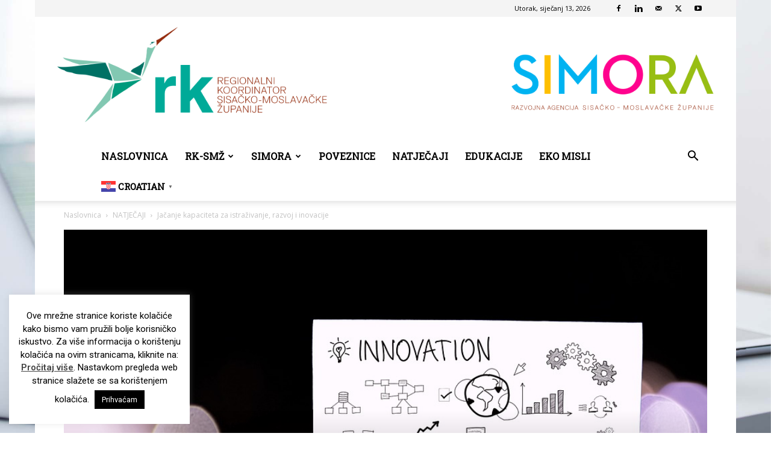

--- FILE ---
content_type: text/html; charset=UTF-8
request_url: https://rk-smz.hr/jacanje-kapaciteta-za-istrazivanje-razvoj-i-inovacije/
body_size: 32623
content:
<!doctype html >
<!--[if IE 8]>    <html class="ie8" lang="en"> <![endif]-->
<!--[if IE 9]>    <html class="ie9" lang="en"> <![endif]-->
<!--[if gt IE 8]><!--> <html lang="hr"> <!--<![endif]-->
<head>
    <title>Jačanje kapaciteta za istraživanje, razvoj i inovacije - RK-SMŽ</title>
    <meta charset="UTF-8" />
    <meta name="viewport" content="width=device-width, initial-scale=1.0">
    <link rel="pingback" href="https://rk-smz.hr/xmlrpc.php" />
    <meta name='robots' content='index, follow, max-image-preview:large, max-snippet:-1, max-video-preview:-1' />

<!-- Google Tag Manager for WordPress by gtm4wp.com -->
<script data-cfasync="false" data-pagespeed-no-defer>
	var gtm4wp_datalayer_name = "dataLayer";
	var dataLayer = dataLayer || [];
</script>
<!-- End Google Tag Manager for WordPress by gtm4wp.com --><link rel="icon" type="image/png" href="https://rk-smz.hr/wp-content/uploads/2019/05/rk-ic.png">
	<!-- This site is optimized with the Yoast SEO plugin v26.7 - https://yoast.com/wordpress/plugins/seo/ -->
	<link rel="canonical" href="https://rk-smz.hr/jacanje-kapaciteta-za-istrazivanje-razvoj-i-inovacije/" />
	<meta property="og:locale" content="hr_HR" />
	<meta property="og:type" content="article" />
	<meta property="og:title" content="Jačanje kapaciteta za istraživanje, razvoj i inovacije - RK-SMŽ" />
	<meta property="og:description" content="Cilj otvorenog poziva na dostavu projektnih prijedloga Jačanje kapaciteta za istraživanje, razvoj i inovacije je usmjeriti istraživanja u tematskim i pod-tematsko prioritetnim područjima Strategije pametne specijalizacije Republike Hrvatske za razdoblje od 2016. do 2020. godine (S3) prema potrebama gospodarstva podržavajući projekte istraživanja, razvoja i inovacija istraživačkih organizacija u suradnji s poslovnim sektorom. Ukupan raspoloživ iznos bespovratnih [&hellip;]" />
	<meta property="og:url" content="https://rk-smz.hr/jacanje-kapaciteta-za-istrazivanje-razvoj-i-inovacije/" />
	<meta property="og:site_name" content="RK-SMŽ" />
	<meta property="article:published_time" content="2018-10-15T10:12:16+00:00" />
	<meta property="og:image" content="https://rk-smz.hr/wp-content/uploads/2018/10/business-561388_960_720.jpg" />
	<meta property="og:image:width" content="960" />
	<meta property="og:image:height" content="640" />
	<meta property="og:image:type" content="image/jpeg" />
	<meta name="author" content="SIMORA" />
	<meta name="twitter:card" content="summary_large_image" />
	<meta name="twitter:label1" content="Napisao/la" />
	<meta name="twitter:data1" content="SIMORA" />
	<script type="application/ld+json" class="yoast-schema-graph">{"@context":"https://schema.org","@graph":[{"@type":"Article","@id":"https://rk-smz.hr/jacanje-kapaciteta-za-istrazivanje-razvoj-i-inovacije/#article","isPartOf":{"@id":"https://rk-smz.hr/jacanje-kapaciteta-za-istrazivanje-razvoj-i-inovacije/"},"author":{"name":"SIMORA","@id":"https://rk-smz.hr/#/schema/person/0129379289c7eb857d141649b7071c8e"},"headline":"Jačanje kapaciteta za istraživanje, razvoj i inovacije","datePublished":"2018-10-15T10:12:16+00:00","mainEntityOfPage":{"@id":"https://rk-smz.hr/jacanje-kapaciteta-za-istrazivanje-razvoj-i-inovacije/"},"wordCount":90,"image":{"@id":"https://rk-smz.hr/jacanje-kapaciteta-za-istrazivanje-razvoj-i-inovacije/#primaryimage"},"thumbnailUrl":"https://rk-smz.hr/wp-content/uploads/2018/10/business-561388_960_720.jpg","articleSection":["NATJEČAJI"],"inLanguage":"hr"},{"@type":"WebPage","@id":"https://rk-smz.hr/jacanje-kapaciteta-za-istrazivanje-razvoj-i-inovacije/","url":"https://rk-smz.hr/jacanje-kapaciteta-za-istrazivanje-razvoj-i-inovacije/","name":"Jačanje kapaciteta za istraživanje, razvoj i inovacije - RK-SMŽ","isPartOf":{"@id":"https://rk-smz.hr/#website"},"primaryImageOfPage":{"@id":"https://rk-smz.hr/jacanje-kapaciteta-za-istrazivanje-razvoj-i-inovacije/#primaryimage"},"image":{"@id":"https://rk-smz.hr/jacanje-kapaciteta-za-istrazivanje-razvoj-i-inovacije/#primaryimage"},"thumbnailUrl":"https://rk-smz.hr/wp-content/uploads/2018/10/business-561388_960_720.jpg","datePublished":"2018-10-15T10:12:16+00:00","author":{"@id":"https://rk-smz.hr/#/schema/person/0129379289c7eb857d141649b7071c8e"},"breadcrumb":{"@id":"https://rk-smz.hr/jacanje-kapaciteta-za-istrazivanje-razvoj-i-inovacije/#breadcrumb"},"inLanguage":"hr","potentialAction":[{"@type":"ReadAction","target":["https://rk-smz.hr/jacanje-kapaciteta-za-istrazivanje-razvoj-i-inovacije/"]}]},{"@type":"ImageObject","inLanguage":"hr","@id":"https://rk-smz.hr/jacanje-kapaciteta-za-istrazivanje-razvoj-i-inovacije/#primaryimage","url":"https://rk-smz.hr/wp-content/uploads/2018/10/business-561388_960_720.jpg","contentUrl":"https://rk-smz.hr/wp-content/uploads/2018/10/business-561388_960_720.jpg","width":960,"height":640},{"@type":"BreadcrumbList","@id":"https://rk-smz.hr/jacanje-kapaciteta-za-istrazivanje-razvoj-i-inovacije/#breadcrumb","itemListElement":[{"@type":"ListItem","position":1,"name":"Početna stranica","item":"https://rk-smz.hr/"},{"@type":"ListItem","position":2,"name":"Jačanje kapaciteta za istraživanje, razvoj i inovacije"}]},{"@type":"WebSite","@id":"https://rk-smz.hr/#website","url":"https://rk-smz.hr/","name":"RK-SMŽ","description":"Javna ustanova Regionalni koordinator Sisačko-moslavačke županije","potentialAction":[{"@type":"SearchAction","target":{"@type":"EntryPoint","urlTemplate":"https://rk-smz.hr/?s={search_term_string}"},"query-input":{"@type":"PropertyValueSpecification","valueRequired":true,"valueName":"search_term_string"}}],"inLanguage":"hr"},{"@type":"Person","@id":"https://rk-smz.hr/#/schema/person/0129379289c7eb857d141649b7071c8e","name":"SIMORA","url":"https://rk-smz.hr/author/autor/"}]}</script>
	<!-- / Yoast SEO plugin. -->


<link rel='dns-prefetch' href='//www.googletagmanager.com' />
<link rel='dns-prefetch' href='//fonts.googleapis.com' />
<link rel="alternate" type="application/rss+xml" title="RK-SMŽ &raquo; Kanal" href="https://rk-smz.hr/feed/" />
<link rel="alternate" type="application/rss+xml" title="RK-SMŽ &raquo; Kanal komentara" href="https://rk-smz.hr/comments/feed/" />
<link rel="alternate" title="oEmbed (JSON)" type="application/json+oembed" href="https://rk-smz.hr/wp-json/oembed/1.0/embed?url=https%3A%2F%2Frk-smz.hr%2Fjacanje-kapaciteta-za-istrazivanje-razvoj-i-inovacije%2F" />
<link rel="alternate" title="oEmbed (XML)" type="text/xml+oembed" href="https://rk-smz.hr/wp-json/oembed/1.0/embed?url=https%3A%2F%2Frk-smz.hr%2Fjacanje-kapaciteta-za-istrazivanje-razvoj-i-inovacije%2F&#038;format=xml" />
<style id='wp-img-auto-sizes-contain-inline-css' type='text/css'>
img:is([sizes=auto i],[sizes^="auto," i]){contain-intrinsic-size:3000px 1500px}
/*# sourceURL=wp-img-auto-sizes-contain-inline-css */
</style>
<link rel='stylesheet' id='font-awesome-5-all-css' href='https://rk-smz.hr/wp-content/plugins/elementor/assets/lib/font-awesome/css/all.min.css?ver=3.34.1' type='text/css' media='all' />
<link rel='stylesheet' id='font-awesome-4-shim-css' href='https://rk-smz.hr/wp-content/plugins/elementor/assets/lib/font-awesome/css/v4-shims.min.css?ver=3.34.1' type='text/css' media='all' />
<style id='wp-emoji-styles-inline-css' type='text/css'>

	img.wp-smiley, img.emoji {
		display: inline !important;
		border: none !important;
		box-shadow: none !important;
		height: 1em !important;
		width: 1em !important;
		margin: 0 0.07em !important;
		vertical-align: -0.1em !important;
		background: none !important;
		padding: 0 !important;
	}
/*# sourceURL=wp-emoji-styles-inline-css */
</style>
<link rel='stylesheet' id='wp-block-library-css' href='https://rk-smz.hr/wp-includes/css/dist/block-library/style.min.css?ver=6.9' type='text/css' media='all' />
<style id='classic-theme-styles-inline-css' type='text/css'>
/*! This file is auto-generated */
.wp-block-button__link{color:#fff;background-color:#32373c;border-radius:9999px;box-shadow:none;text-decoration:none;padding:calc(.667em + 2px) calc(1.333em + 2px);font-size:1.125em}.wp-block-file__button{background:#32373c;color:#fff;text-decoration:none}
/*# sourceURL=/wp-includes/css/classic-themes.min.css */
</style>
<link rel='stylesheet' id='awsm-ead-public-css' href='https://rk-smz.hr/wp-content/plugins/embed-any-document/css/embed-public.min.css?ver=2.7.12' type='text/css' media='all' />
<style id='global-styles-inline-css' type='text/css'>
:root{--wp--preset--aspect-ratio--square: 1;--wp--preset--aspect-ratio--4-3: 4/3;--wp--preset--aspect-ratio--3-4: 3/4;--wp--preset--aspect-ratio--3-2: 3/2;--wp--preset--aspect-ratio--2-3: 2/3;--wp--preset--aspect-ratio--16-9: 16/9;--wp--preset--aspect-ratio--9-16: 9/16;--wp--preset--color--black: #000000;--wp--preset--color--cyan-bluish-gray: #abb8c3;--wp--preset--color--white: #ffffff;--wp--preset--color--pale-pink: #f78da7;--wp--preset--color--vivid-red: #cf2e2e;--wp--preset--color--luminous-vivid-orange: #ff6900;--wp--preset--color--luminous-vivid-amber: #fcb900;--wp--preset--color--light-green-cyan: #7bdcb5;--wp--preset--color--vivid-green-cyan: #00d084;--wp--preset--color--pale-cyan-blue: #8ed1fc;--wp--preset--color--vivid-cyan-blue: #0693e3;--wp--preset--color--vivid-purple: #9b51e0;--wp--preset--gradient--vivid-cyan-blue-to-vivid-purple: linear-gradient(135deg,rgb(6,147,227) 0%,rgb(155,81,224) 100%);--wp--preset--gradient--light-green-cyan-to-vivid-green-cyan: linear-gradient(135deg,rgb(122,220,180) 0%,rgb(0,208,130) 100%);--wp--preset--gradient--luminous-vivid-amber-to-luminous-vivid-orange: linear-gradient(135deg,rgb(252,185,0) 0%,rgb(255,105,0) 100%);--wp--preset--gradient--luminous-vivid-orange-to-vivid-red: linear-gradient(135deg,rgb(255,105,0) 0%,rgb(207,46,46) 100%);--wp--preset--gradient--very-light-gray-to-cyan-bluish-gray: linear-gradient(135deg,rgb(238,238,238) 0%,rgb(169,184,195) 100%);--wp--preset--gradient--cool-to-warm-spectrum: linear-gradient(135deg,rgb(74,234,220) 0%,rgb(151,120,209) 20%,rgb(207,42,186) 40%,rgb(238,44,130) 60%,rgb(251,105,98) 80%,rgb(254,248,76) 100%);--wp--preset--gradient--blush-light-purple: linear-gradient(135deg,rgb(255,206,236) 0%,rgb(152,150,240) 100%);--wp--preset--gradient--blush-bordeaux: linear-gradient(135deg,rgb(254,205,165) 0%,rgb(254,45,45) 50%,rgb(107,0,62) 100%);--wp--preset--gradient--luminous-dusk: linear-gradient(135deg,rgb(255,203,112) 0%,rgb(199,81,192) 50%,rgb(65,88,208) 100%);--wp--preset--gradient--pale-ocean: linear-gradient(135deg,rgb(255,245,203) 0%,rgb(182,227,212) 50%,rgb(51,167,181) 100%);--wp--preset--gradient--electric-grass: linear-gradient(135deg,rgb(202,248,128) 0%,rgb(113,206,126) 100%);--wp--preset--gradient--midnight: linear-gradient(135deg,rgb(2,3,129) 0%,rgb(40,116,252) 100%);--wp--preset--font-size--small: 11px;--wp--preset--font-size--medium: 20px;--wp--preset--font-size--large: 32px;--wp--preset--font-size--x-large: 42px;--wp--preset--font-size--regular: 15px;--wp--preset--font-size--larger: 50px;--wp--preset--spacing--20: 0.44rem;--wp--preset--spacing--30: 0.67rem;--wp--preset--spacing--40: 1rem;--wp--preset--spacing--50: 1.5rem;--wp--preset--spacing--60: 2.25rem;--wp--preset--spacing--70: 3.38rem;--wp--preset--spacing--80: 5.06rem;--wp--preset--shadow--natural: 6px 6px 9px rgba(0, 0, 0, 0.2);--wp--preset--shadow--deep: 12px 12px 50px rgba(0, 0, 0, 0.4);--wp--preset--shadow--sharp: 6px 6px 0px rgba(0, 0, 0, 0.2);--wp--preset--shadow--outlined: 6px 6px 0px -3px rgb(255, 255, 255), 6px 6px rgb(0, 0, 0);--wp--preset--shadow--crisp: 6px 6px 0px rgb(0, 0, 0);}:where(.is-layout-flex){gap: 0.5em;}:where(.is-layout-grid){gap: 0.5em;}body .is-layout-flex{display: flex;}.is-layout-flex{flex-wrap: wrap;align-items: center;}.is-layout-flex > :is(*, div){margin: 0;}body .is-layout-grid{display: grid;}.is-layout-grid > :is(*, div){margin: 0;}:where(.wp-block-columns.is-layout-flex){gap: 2em;}:where(.wp-block-columns.is-layout-grid){gap: 2em;}:where(.wp-block-post-template.is-layout-flex){gap: 1.25em;}:where(.wp-block-post-template.is-layout-grid){gap: 1.25em;}.has-black-color{color: var(--wp--preset--color--black) !important;}.has-cyan-bluish-gray-color{color: var(--wp--preset--color--cyan-bluish-gray) !important;}.has-white-color{color: var(--wp--preset--color--white) !important;}.has-pale-pink-color{color: var(--wp--preset--color--pale-pink) !important;}.has-vivid-red-color{color: var(--wp--preset--color--vivid-red) !important;}.has-luminous-vivid-orange-color{color: var(--wp--preset--color--luminous-vivid-orange) !important;}.has-luminous-vivid-amber-color{color: var(--wp--preset--color--luminous-vivid-amber) !important;}.has-light-green-cyan-color{color: var(--wp--preset--color--light-green-cyan) !important;}.has-vivid-green-cyan-color{color: var(--wp--preset--color--vivid-green-cyan) !important;}.has-pale-cyan-blue-color{color: var(--wp--preset--color--pale-cyan-blue) !important;}.has-vivid-cyan-blue-color{color: var(--wp--preset--color--vivid-cyan-blue) !important;}.has-vivid-purple-color{color: var(--wp--preset--color--vivid-purple) !important;}.has-black-background-color{background-color: var(--wp--preset--color--black) !important;}.has-cyan-bluish-gray-background-color{background-color: var(--wp--preset--color--cyan-bluish-gray) !important;}.has-white-background-color{background-color: var(--wp--preset--color--white) !important;}.has-pale-pink-background-color{background-color: var(--wp--preset--color--pale-pink) !important;}.has-vivid-red-background-color{background-color: var(--wp--preset--color--vivid-red) !important;}.has-luminous-vivid-orange-background-color{background-color: var(--wp--preset--color--luminous-vivid-orange) !important;}.has-luminous-vivid-amber-background-color{background-color: var(--wp--preset--color--luminous-vivid-amber) !important;}.has-light-green-cyan-background-color{background-color: var(--wp--preset--color--light-green-cyan) !important;}.has-vivid-green-cyan-background-color{background-color: var(--wp--preset--color--vivid-green-cyan) !important;}.has-pale-cyan-blue-background-color{background-color: var(--wp--preset--color--pale-cyan-blue) !important;}.has-vivid-cyan-blue-background-color{background-color: var(--wp--preset--color--vivid-cyan-blue) !important;}.has-vivid-purple-background-color{background-color: var(--wp--preset--color--vivid-purple) !important;}.has-black-border-color{border-color: var(--wp--preset--color--black) !important;}.has-cyan-bluish-gray-border-color{border-color: var(--wp--preset--color--cyan-bluish-gray) !important;}.has-white-border-color{border-color: var(--wp--preset--color--white) !important;}.has-pale-pink-border-color{border-color: var(--wp--preset--color--pale-pink) !important;}.has-vivid-red-border-color{border-color: var(--wp--preset--color--vivid-red) !important;}.has-luminous-vivid-orange-border-color{border-color: var(--wp--preset--color--luminous-vivid-orange) !important;}.has-luminous-vivid-amber-border-color{border-color: var(--wp--preset--color--luminous-vivid-amber) !important;}.has-light-green-cyan-border-color{border-color: var(--wp--preset--color--light-green-cyan) !important;}.has-vivid-green-cyan-border-color{border-color: var(--wp--preset--color--vivid-green-cyan) !important;}.has-pale-cyan-blue-border-color{border-color: var(--wp--preset--color--pale-cyan-blue) !important;}.has-vivid-cyan-blue-border-color{border-color: var(--wp--preset--color--vivid-cyan-blue) !important;}.has-vivid-purple-border-color{border-color: var(--wp--preset--color--vivid-purple) !important;}.has-vivid-cyan-blue-to-vivid-purple-gradient-background{background: var(--wp--preset--gradient--vivid-cyan-blue-to-vivid-purple) !important;}.has-light-green-cyan-to-vivid-green-cyan-gradient-background{background: var(--wp--preset--gradient--light-green-cyan-to-vivid-green-cyan) !important;}.has-luminous-vivid-amber-to-luminous-vivid-orange-gradient-background{background: var(--wp--preset--gradient--luminous-vivid-amber-to-luminous-vivid-orange) !important;}.has-luminous-vivid-orange-to-vivid-red-gradient-background{background: var(--wp--preset--gradient--luminous-vivid-orange-to-vivid-red) !important;}.has-very-light-gray-to-cyan-bluish-gray-gradient-background{background: var(--wp--preset--gradient--very-light-gray-to-cyan-bluish-gray) !important;}.has-cool-to-warm-spectrum-gradient-background{background: var(--wp--preset--gradient--cool-to-warm-spectrum) !important;}.has-blush-light-purple-gradient-background{background: var(--wp--preset--gradient--blush-light-purple) !important;}.has-blush-bordeaux-gradient-background{background: var(--wp--preset--gradient--blush-bordeaux) !important;}.has-luminous-dusk-gradient-background{background: var(--wp--preset--gradient--luminous-dusk) !important;}.has-pale-ocean-gradient-background{background: var(--wp--preset--gradient--pale-ocean) !important;}.has-electric-grass-gradient-background{background: var(--wp--preset--gradient--electric-grass) !important;}.has-midnight-gradient-background{background: var(--wp--preset--gradient--midnight) !important;}.has-small-font-size{font-size: var(--wp--preset--font-size--small) !important;}.has-medium-font-size{font-size: var(--wp--preset--font-size--medium) !important;}.has-large-font-size{font-size: var(--wp--preset--font-size--large) !important;}.has-x-large-font-size{font-size: var(--wp--preset--font-size--x-large) !important;}
:where(.wp-block-post-template.is-layout-flex){gap: 1.25em;}:where(.wp-block-post-template.is-layout-grid){gap: 1.25em;}
:where(.wp-block-term-template.is-layout-flex){gap: 1.25em;}:where(.wp-block-term-template.is-layout-grid){gap: 1.25em;}
:where(.wp-block-columns.is-layout-flex){gap: 2em;}:where(.wp-block-columns.is-layout-grid){gap: 2em;}
:root :where(.wp-block-pullquote){font-size: 1.5em;line-height: 1.6;}
/*# sourceURL=global-styles-inline-css */
</style>
<link rel='stylesheet' id='cookie-law-info-css' href='https://rk-smz.hr/wp-content/plugins/cookie-law-info/legacy/public/css/cookie-law-info-public.css?ver=3.3.9.1' type='text/css' media='all' />
<link rel='stylesheet' id='cookie-law-info-gdpr-css' href='https://rk-smz.hr/wp-content/plugins/cookie-law-info/legacy/public/css/cookie-law-info-gdpr.css?ver=3.3.9.1' type='text/css' media='all' />
<link rel='stylesheet' id='ce_responsive-css' href='https://rk-smz.hr/wp-content/plugins/simple-embed-code/css/video-container.min.css?ver=2.5.1' type='text/css' media='all' />
<link rel='stylesheet' id='cute-alert-css' href='https://rk-smz.hr/wp-content/plugins/metform/public/assets/lib/cute-alert/style.css?ver=4.1.0' type='text/css' media='all' />
<link rel='stylesheet' id='text-editor-style-css' href='https://rk-smz.hr/wp-content/plugins/metform/public/assets/css/text-editor.css?ver=4.1.0' type='text/css' media='all' />
<link rel='stylesheet' id='td-plugin-multi-purpose-css' href='https://rk-smz.hr/wp-content/plugins/td-composer/td-multi-purpose/style.css?ver=7cd248d7ca13c255207c3f8b916c3f00' type='text/css' media='all' />
<link rel='stylesheet' id='google-fonts-style-css' href='https://fonts.googleapis.com/css?family=Roboto+Slab%3A400%7COpen+Sans%3A400%2C600%2C700%7CRoboto%3A400%2C600%2C700&#038;display=swap&#038;ver=12.7.3' type='text/css' media='all' />
<link rel='stylesheet' id='tablepress-default-css' href='https://rk-smz.hr/wp-content/plugins/tablepress/css/build/default.css?ver=3.2.6' type='text/css' media='all' />
<link rel='stylesheet' id='td-theme-css' href='https://rk-smz.hr/wp-content/themes/Newspaper/style.css?ver=12.7.3' type='text/css' media='all' />
<style id='td-theme-inline-css' type='text/css'>@media (max-width:767px){.td-header-desktop-wrap{display:none}}@media (min-width:767px){.td-header-mobile-wrap{display:none}}</style>
<link rel='stylesheet' id='td-legacy-framework-front-style-css' href='https://rk-smz.hr/wp-content/plugins/td-composer/legacy/Newspaper/assets/css/td_legacy_main.css?ver=7cd248d7ca13c255207c3f8b916c3f00' type='text/css' media='all' />
<link rel='stylesheet' id='td-standard-pack-framework-front-style-css' href='https://rk-smz.hr/wp-content/plugins/td-standard-pack/Newspaper/assets/css/td_standard_pack_main.css?ver=c12e6da63ed2f212e87e44e5e9b9a302' type='text/css' media='all' />
<link rel='stylesheet' id='td-theme-demo-style-css' href='https://rk-smz.hr/wp-content/plugins/td-composer/legacy/Newspaper/includes/demos/politics/demo_style.css?ver=12.7.3' type='text/css' media='all' />
<link rel='stylesheet' id='tdb_style_cloud_templates_front-css' href='https://rk-smz.hr/wp-content/plugins/td-cloud-library/assets/css/tdb_main.css?ver=6127d3b6131f900b2e62bb855b13dc3b' type='text/css' media='all' />
<script type="text/javascript" src="https://rk-smz.hr/wp-includes/js/jquery/jquery.min.js?ver=3.7.1" id="jquery-core-js"></script>
<script type="text/javascript" src="https://rk-smz.hr/wp-includes/js/jquery/jquery-migrate.min.js?ver=3.4.1" id="jquery-migrate-js"></script>
<script type="text/javascript" src="https://rk-smz.hr/wp-content/plugins/elementor/assets/lib/font-awesome/js/v4-shims.min.js?ver=3.34.1" id="font-awesome-4-shim-js"></script>
<script type="text/javascript" id="cookie-law-info-js-extra">
/* <![CDATA[ */
var Cli_Data = {"nn_cookie_ids":[],"cookielist":[],"non_necessary_cookies":[],"ccpaEnabled":"","ccpaRegionBased":"","ccpaBarEnabled":"","strictlyEnabled":["necessary","obligatoire"],"ccpaType":"gdpr","js_blocking":"","custom_integration":"","triggerDomRefresh":"","secure_cookies":""};
var cli_cookiebar_settings = {"animate_speed_hide":"500","animate_speed_show":"500","background":"#FFF","border":"#b1a6a6c2","border_on":"","button_1_button_colour":"#000","button_1_button_hover":"#000000","button_1_link_colour":"#fff","button_1_as_button":"1","button_1_new_win":"","button_2_button_colour":"#333","button_2_button_hover":"#292929","button_2_link_colour":"#444","button_2_as_button":"","button_2_hidebar":"","button_3_button_colour":"#000","button_3_button_hover":"#000000","button_3_link_colour":"#fff","button_3_as_button":"1","button_3_new_win":"","button_4_button_colour":"#000","button_4_button_hover":"#000000","button_4_link_colour":"#fff","button_4_as_button":"1","button_7_button_colour":"#61a229","button_7_button_hover":"#4e8221","button_7_link_colour":"#fff","button_7_as_button":"1","button_7_new_win":"","font_family":"inherit","header_fix":"","notify_animate_hide":"1","notify_animate_show":"1","notify_div_id":"#cookie-law-info-bar","notify_position_horizontal":"right","notify_position_vertical":"top","scroll_close":"","scroll_close_reload":"","accept_close_reload":"","reject_close_reload":"","showagain_tab":"1","showagain_background":"#fff","showagain_border":"#000","showagain_div_id":"#cookie-law-info-again","showagain_x_position":"100px","text":"#000","show_once_yn":"","show_once":"10000","logging_on":"","as_popup":"","popup_overlay":"","bar_heading_text":"","cookie_bar_as":"widget","popup_showagain_position":"bottom-right","widget_position":"left"};
var log_object = {"ajax_url":"https://rk-smz.hr/wp-admin/admin-ajax.php"};
//# sourceURL=cookie-law-info-js-extra
/* ]]> */
</script>
<script type="text/javascript" src="https://rk-smz.hr/wp-content/plugins/cookie-law-info/legacy/public/js/cookie-law-info-public.js?ver=3.3.9.1" id="cookie-law-info-js"></script>

<!-- Google tag (gtag.js) snippet added by Site Kit -->
<!-- Google Analytics snippet added by Site Kit -->
<script type="text/javascript" src="https://www.googletagmanager.com/gtag/js?id=GT-M39SJ3ZM" id="google_gtagjs-js" async></script>
<script type="text/javascript" id="google_gtagjs-js-after">
/* <![CDATA[ */
window.dataLayer = window.dataLayer || [];function gtag(){dataLayer.push(arguments);}
gtag("set","linker",{"domains":["rk-smz.hr"]});
gtag("js", new Date());
gtag("set", "developer_id.dZTNiMT", true);
gtag("config", "GT-M39SJ3ZM");
 window._googlesitekit = window._googlesitekit || {}; window._googlesitekit.throttledEvents = []; window._googlesitekit.gtagEvent = (name, data) => { var key = JSON.stringify( { name, data } ); if ( !! window._googlesitekit.throttledEvents[ key ] ) { return; } window._googlesitekit.throttledEvents[ key ] = true; setTimeout( () => { delete window._googlesitekit.throttledEvents[ key ]; }, 5 ); gtag( "event", name, { ...data, event_source: "site-kit" } ); }; 
//# sourceURL=google_gtagjs-js-after
/* ]]> */
</script>
<link rel="https://api.w.org/" href="https://rk-smz.hr/wp-json/" /><link rel="alternate" title="JSON" type="application/json" href="https://rk-smz.hr/wp-json/wp/v2/posts/516" /><link rel="EditURI" type="application/rsd+xml" title="RSD" href="https://rk-smz.hr/xmlrpc.php?rsd" />
<meta name="generator" content="WordPress 6.9" />
<link rel='shortlink' href='https://rk-smz.hr/?p=516' />
<meta name="generator" content="Site Kit by Google 1.170.0" />
<!-- Google Tag Manager for WordPress by gtm4wp.com -->
<!-- GTM Container placement set to footer -->
<script data-cfasync="false" data-pagespeed-no-defer>
	var dataLayer_content = {"pagePostType":"post","pagePostType2":"single-post","pageCategory":["natjecaji"],"pagePostAuthor":"SIMORA"};
	dataLayer.push( dataLayer_content );
</script>
<script data-cfasync="false" data-pagespeed-no-defer>
(function(w,d,s,l,i){w[l]=w[l]||[];w[l].push({'gtm.start':
new Date().getTime(),event:'gtm.js'});var f=d.getElementsByTagName(s)[0],
j=d.createElement(s),dl=l!='dataLayer'?'&l='+l:'';j.async=true;j.src=
'//www.googletagmanager.com/gtm.js?id='+i+dl;f.parentNode.insertBefore(j,f);
})(window,document,'script','dataLayer','GTM-MJT73KS');
</script>
<!-- End Google Tag Manager for WordPress by gtm4wp.com -->    <script>
        window.tdb_global_vars = {"wpRestUrl":"https:\/\/rk-smz.hr\/wp-json\/","permalinkStructure":"\/%postname%\/"};
        window.tdb_p_autoload_vars = {"isAjax":false,"isAdminBarShowing":false,"autoloadStatus":"off","origPostEditUrl":null};
    </script>
    
    <style id="tdb-global-colors">:root{--mm-custom-color-4:#F5934A;--mm-custom-color-5:#F7F3EE;--mm-custom-color-1:#181923;--mm-custom-color-2:#f17c34;--mm-custom-color-3:#5B5D62}</style>

    
	            <style id="tdb-global-fonts">
                
:root{--global-1:Plus Jakarta Sans;--global-2:Red Hat Display;--global-3:Pinyon Script;}
            </style>
            <meta name="generator" content="Elementor 3.34.1; features: e_font_icon_svg, additional_custom_breakpoints; settings: css_print_method-external, google_font-enabled, font_display-swap">
			<style>
				.e-con.e-parent:nth-of-type(n+4):not(.e-lazyloaded):not(.e-no-lazyload),
				.e-con.e-parent:nth-of-type(n+4):not(.e-lazyloaded):not(.e-no-lazyload) * {
					background-image: none !important;
				}
				@media screen and (max-height: 1024px) {
					.e-con.e-parent:nth-of-type(n+3):not(.e-lazyloaded):not(.e-no-lazyload),
					.e-con.e-parent:nth-of-type(n+3):not(.e-lazyloaded):not(.e-no-lazyload) * {
						background-image: none !important;
					}
				}
				@media screen and (max-height: 640px) {
					.e-con.e-parent:nth-of-type(n+2):not(.e-lazyloaded):not(.e-no-lazyload),
					.e-con.e-parent:nth-of-type(n+2):not(.e-lazyloaded):not(.e-no-lazyload) * {
						background-image: none !important;
					}
				}
			</style>
			
<!-- Google Tag Manager snippet added by Site Kit -->
<script type="text/javascript">
/* <![CDATA[ */

			( function( w, d, s, l, i ) {
				w[l] = w[l] || [];
				w[l].push( {'gtm.start': new Date().getTime(), event: 'gtm.js'} );
				var f = d.getElementsByTagName( s )[0],
					j = d.createElement( s ), dl = l != 'dataLayer' ? '&l=' + l : '';
				j.async = true;
				j.src = 'https://www.googletagmanager.com/gtm.js?id=' + i + dl;
				f.parentNode.insertBefore( j, f );
			} )( window, document, 'script', 'dataLayer', 'GTM-MP56CCTT' );
			
/* ]]> */
</script>

<!-- End Google Tag Manager snippet added by Site Kit -->

<!-- JS generated by theme -->

<script type="text/javascript" id="td-generated-header-js">
    
    

	    var tdBlocksArray = []; //here we store all the items for the current page

	    // td_block class - each ajax block uses a object of this class for requests
	    function tdBlock() {
		    this.id = '';
		    this.block_type = 1; //block type id (1-234 etc)
		    this.atts = '';
		    this.td_column_number = '';
		    this.td_current_page = 1; //
		    this.post_count = 0; //from wp
		    this.found_posts = 0; //from wp
		    this.max_num_pages = 0; //from wp
		    this.td_filter_value = ''; //current live filter value
		    this.is_ajax_running = false;
		    this.td_user_action = ''; // load more or infinite loader (used by the animation)
		    this.header_color = '';
		    this.ajax_pagination_infinite_stop = ''; //show load more at page x
	    }

        // td_js_generator - mini detector
        ( function () {
            var htmlTag = document.getElementsByTagName("html")[0];

	        if ( navigator.userAgent.indexOf("MSIE 10.0") > -1 ) {
                htmlTag.className += ' ie10';
            }

            if ( !!navigator.userAgent.match(/Trident.*rv\:11\./) ) {
                htmlTag.className += ' ie11';
            }

	        if ( navigator.userAgent.indexOf("Edge") > -1 ) {
                htmlTag.className += ' ieEdge';
            }

            if ( /(iPad|iPhone|iPod)/g.test(navigator.userAgent) ) {
                htmlTag.className += ' td-md-is-ios';
            }

            var user_agent = navigator.userAgent.toLowerCase();
            if ( user_agent.indexOf("android") > -1 ) {
                htmlTag.className += ' td-md-is-android';
            }

            if ( -1 !== navigator.userAgent.indexOf('Mac OS X')  ) {
                htmlTag.className += ' td-md-is-os-x';
            }

            if ( /chrom(e|ium)/.test(navigator.userAgent.toLowerCase()) ) {
               htmlTag.className += ' td-md-is-chrome';
            }

            if ( -1 !== navigator.userAgent.indexOf('Firefox') ) {
                htmlTag.className += ' td-md-is-firefox';
            }

            if ( -1 !== navigator.userAgent.indexOf('Safari') && -1 === navigator.userAgent.indexOf('Chrome') ) {
                htmlTag.className += ' td-md-is-safari';
            }

            if( -1 !== navigator.userAgent.indexOf('IEMobile') ){
                htmlTag.className += ' td-md-is-iemobile';
            }

        })();

        var tdLocalCache = {};

        ( function () {
            "use strict";

            tdLocalCache = {
                data: {},
                remove: function (resource_id) {
                    delete tdLocalCache.data[resource_id];
                },
                exist: function (resource_id) {
                    return tdLocalCache.data.hasOwnProperty(resource_id) && tdLocalCache.data[resource_id] !== null;
                },
                get: function (resource_id) {
                    return tdLocalCache.data[resource_id];
                },
                set: function (resource_id, cachedData) {
                    tdLocalCache.remove(resource_id);
                    tdLocalCache.data[resource_id] = cachedData;
                }
            };
        })();

    
    
var td_viewport_interval_list=[{"limitBottom":767,"sidebarWidth":228},{"limitBottom":1018,"sidebarWidth":300},{"limitBottom":1140,"sidebarWidth":324}];
var tdc_is_installed="yes";
var tdc_domain_active=false;
var td_ajax_url="https:\/\/rk-smz.hr\/wp-admin\/admin-ajax.php?td_theme_name=Newspaper&v=12.7.3";
var td_get_template_directory_uri="https:\/\/rk-smz.hr\/wp-content\/plugins\/td-composer\/legacy\/common";
var tds_snap_menu="";
var tds_logo_on_sticky="";
var tds_header_style="10";
var td_please_wait="Molimo pri\u010dekajte ...";
var td_email_user_pass_incorrect="Korisnik ili lozinka neto\u010dna!";
var td_email_user_incorrect="E-mail ili korisni\u010dko ime neto\u010dni!";
var td_email_incorrect="Neispravan e-mail !";
var td_user_incorrect="Username incorrect!";
var td_email_user_empty="Email or username empty!";
var td_pass_empty="Pass empty!";
var td_pass_pattern_incorrect="Invalid Pass Pattern!";
var td_retype_pass_incorrect="Retyped Pass incorrect!";
var tds_more_articles_on_post_enable="";
var tds_more_articles_on_post_time_to_wait="";
var tds_more_articles_on_post_pages_distance_from_top=0;
var tds_captcha="";
var tds_theme_color_site_wide="#3949ab";
var tds_smart_sidebar="enabled";
var tdThemeName="Newspaper";
var tdThemeNameWl="Newspaper";
var td_magnific_popup_translation_tPrev="Prethodno";
var td_magnific_popup_translation_tNext="Sljede\u0107i (desnu strelicu)";
var td_magnific_popup_translation_tCounter="%curr% od %total%";
var td_magnific_popup_translation_ajax_tError="Sadr\u017eaj iz %url% nije mogao biti u\u010ditan.";
var td_magnific_popup_translation_image_tError="Slika #%curr% nije mogao biti u\u010ditan.";
var tdBlockNonce="3d353819e9";
var tdMobileMenu="enabled";
var tdMobileSearch="enabled";
var tdsDateFormat="l, F j, Y";
var tdDateNamesI18n={"month_names":["sije\u010danj","velja\u010da","o\u017eujak","travanj","svibanj","lipanj","srpanj","kolovoz","rujan","listopad","studeni","prosinac"],"month_names_short":["sij","velj","o\u017eu","tra","svi","lip","srp","kol","ruj","lis","stu","pro"],"day_names":["Nedjelja","Ponedjeljak","Utorak","Srijeda","\u010cetvrtak","Petak","Subota"],"day_names_short":["Ned","Pon","Uto","Sri","\u010cet","Pet","Sub"]};
var tdb_modal_confirm="Save";
var tdb_modal_cancel="Cancel";
var tdb_modal_confirm_alt="Yes";
var tdb_modal_cancel_alt="No";
var td_deploy_mode="deploy";
var td_ad_background_click_link="";
var td_ad_background_click_target="";
</script>




<script type="application/ld+json">
    {
        "@context": "https://schema.org",
        "@type": "BreadcrumbList",
        "itemListElement": [
            {
                "@type": "ListItem",
                "position": 1,
                "item": {
                    "@type": "WebSite",
                    "@id": "https://rk-smz.hr/",
                    "name": "Naslovnica"
                }
            },
            {
                "@type": "ListItem",
                "position": 2,
                    "item": {
                    "@type": "WebPage",
                    "@id": "https://rk-smz.hr/category/natjecaji/",
                    "name": "NATJEČAJI"
                }
            }
            ,{
                "@type": "ListItem",
                "position": 3,
                    "item": {
                    "@type": "WebPage",
                    "@id": "https://rk-smz.hr/jacanje-kapaciteta-za-istrazivanje-razvoj-i-inovacije/",
                    "name": "Jačanje kapaciteta za istraživanje, razvoj i inovacije"                                
                }
            }    
        ]
    }
</script>

<!-- Button style compiled by theme -->

<style>.tdm-btn-style1{background-color:#3949ab}.tdm-btn-style2:before{border-color:#3949ab}.tdm-btn-style2{color:#3949ab}.tdm-btn-style3{-webkit-box-shadow:0 2px 16px #3949ab;-moz-box-shadow:0 2px 16px #3949ab;box-shadow:0 2px 16px #3949ab}.tdm-btn-style3:hover{-webkit-box-shadow:0 4px 26px #3949ab;-moz-box-shadow:0 4px 26px #3949ab;box-shadow:0 4px 26px #3949ab}</style>

	<style id="tdw-css-placeholder"></style></head>

<body class="wp-singular post-template-default single single-post postid-516 single-format-standard wp-theme-Newspaper td-standard-pack eio-default jacanje-kapaciteta-za-istrazivanje-razvoj-i-inovacije global-block-template-14 td-politics single_template_4 elementor-default elementor-kit-15762 td-boxed-layout" itemscope="itemscope" itemtype="https://schema.org/WebPage">


<div class="td-scroll-up" data-style="style1"><i class="td-icon-menu-up"></i></div>
    <div class="td-menu-background" style="visibility:hidden"></div>
<div id="td-mobile-nav" style="visibility:hidden">
    <div class="td-mobile-container">
        <!-- mobile menu top section -->
        <div class="td-menu-socials-wrap">
            <!-- socials -->
            <div class="td-menu-socials">
                
        <span class="td-social-icon-wrap">
            <a target="_blank" href="https://www.facebook.com/SIMORAsmz/" title="Facebook">
                <i class="td-icon-font td-icon-facebook"></i>
                <span style="display: none">Facebook</span>
            </a>
        </span>
        <span class="td-social-icon-wrap">
            <a target="_blank" href="https://www.linkedin.com/company/regional-development-agency-simora/" title="Linkedin">
                <i class="td-icon-font td-icon-linkedin"></i>
                <span style="display: none">Linkedin</span>
            </a>
        </span>
        <span class="td-social-icon-wrap">
            <a target="_blank" href="mailto:simora@simora.hr" title="Mail">
                <i class="td-icon-font td-icon-mail-1"></i>
                <span style="display: none">Mail</span>
            </a>
        </span>
        <span class="td-social-icon-wrap">
            <a target="_blank" href="https://twitter.com/simora_croatia?lang=hr" title="Twitter">
                <i class="td-icon-font td-icon-twitter"></i>
                <span style="display: none">Twitter</span>
            </a>
        </span>
        <span class="td-social-icon-wrap">
            <a target="_blank" href="https://www.youtube.com/channel/UC-7Ujzc5XFlUSQJ4Bp8O_VA" title="Youtube">
                <i class="td-icon-font td-icon-youtube"></i>
                <span style="display: none">Youtube</span>
            </a>
        </span>            </div>
            <!-- close button -->
            <div class="td-mobile-close">
                <span><i class="td-icon-close-mobile"></i></span>
            </div>
        </div>

        <!-- login section -->
        
        <!-- menu section -->
        <div class="td-mobile-content">
            <div class="menu-rk-smz-container"><ul id="menu-rk-smz" class="td-mobile-main-menu"><li id="menu-item-57" class="menu-item menu-item-type-post_type menu-item-object-page menu-item-home menu-item-first menu-item-57"><a href="https://rk-smz.hr/">NASLOVNICA</a></li>
<li id="menu-item-12" class="menu-item menu-item-type-post_type menu-item-object-page menu-item-has-children menu-item-12"><a href="https://rk-smz.hr/rk-smz/">RK-SMŽ<i class="td-icon-menu-right td-element-after"></i></a>
<ul class="sub-menu">
	<li id="menu-item-81" class="menu-item menu-item-type-post_type menu-item-object-page menu-item-has-children menu-item-81"><a href="https://rk-smz.hr/o-nama/">O NAMA<i class="td-icon-menu-right td-element-after"></i></a>
	<ul class="sub-menu">
		<li id="menu-item-185" class="menu-item menu-item-type-post_type menu-item-object-page menu-item-has-children menu-item-185"><a href="https://rk-smz.hr/javna-nabava/">Javna nabava<i class="td-icon-menu-right td-element-after"></i></a>
		<ul class="sub-menu">
			<li id="menu-item-19635" class="menu-item menu-item-type-post_type menu-item-object-page menu-item-19635"><a href="https://rk-smz.hr/2026-rk/">2026.</a></li>
			<li id="menu-item-15921" class="menu-item menu-item-type-post_type menu-item-object-page menu-item-15921"><a href="https://rk-smz.hr/2025-rk/">2025.</a></li>
			<li id="menu-item-13739" class="menu-item menu-item-type-post_type menu-item-object-page menu-item-13739"><a href="https://rk-smz.hr/2024-3/">2024.</a></li>
			<li id="menu-item-12019" class="menu-item menu-item-type-post_type menu-item-object-page menu-item-12019"><a href="https://rk-smz.hr/2023-3/">2023.</a></li>
			<li id="menu-item-10360" class="menu-item menu-item-type-post_type menu-item-object-page menu-item-10360"><a href="https://rk-smz.hr/rk-2022/">2022.</a></li>
			<li id="menu-item-225" class="menu-item menu-item-type-post_type menu-item-object-page menu-item-225"><a href="https://rk-smz.hr/javna-nabava-2021/">2021.</a></li>
			<li id="menu-item-224" class="menu-item menu-item-type-post_type menu-item-object-page menu-item-224"><a href="https://rk-smz.hr/javna-nabava-2020/">2020.</a></li>
			<li id="menu-item-223" class="menu-item menu-item-type-post_type menu-item-object-page menu-item-223"><a href="https://rk-smz.hr/javna-nabava-2019/">2019.</a></li>
		</ul>
</li>
		<li id="menu-item-206" class="menu-item menu-item-type-post_type menu-item-object-page menu-item-206"><a href="https://rk-smz.hr/zastita-osobnih-podataka/">Zaštita osobnih podataka</a></li>
		<li id="menu-item-184" class="menu-item menu-item-type-post_type menu-item-object-page menu-item-184"><a href="https://rk-smz.hr/pravo-na-pristup-informacijama/">Pravo na pristup informacijama</a></li>
		<li id="menu-item-6823" class="menu-item menu-item-type-post_type menu-item-object-page menu-item-6823"><a href="https://rk-smz.hr/izjava-o-pristupacnosti-web-stranice/">Izjava o pristupačnosti web stranice RK</a></li>
		<li id="menu-item-663" class="menu-item menu-item-type-post_type menu-item-object-page menu-item-663"><a href="https://rk-smz.hr/plan-klasifikacijskih-oznaka/">Plan klasifikacijskih oznaka</a></li>
		<li id="menu-item-958" class="menu-item menu-item-type-post_type menu-item-object-page menu-item-958"><a href="https://rk-smz.hr/opce-informacije/">Opće informacije</a></li>
	</ul>
</li>
	<li id="menu-item-14690" class="menu-item menu-item-type-post_type menu-item-object-page menu-item-14690"><a href="https://rk-smz.hr/odjel-za-opce-poslove/">Odjel za opće poslove</a></li>
	<li id="menu-item-188" class="menu-item menu-item-type-post_type menu-item-object-page menu-item-188"><a href="https://rk-smz.hr/provedba-programa-i-projekata/">Odjel za pripremu programa i projekata</a></li>
	<li id="menu-item-14697" class="menu-item menu-item-type-post_type menu-item-object-page menu-item-has-children menu-item-14697"><a href="https://rk-smz.hr/odjel-za-provedbu-programa-i-projekata/">Odjel za provedbu programa i projekata<i class="td-icon-menu-right td-element-after"></i></a>
	<ul class="sub-menu">
		<li id="menu-item-15312" class="menu-item menu-item-type-post_type menu-item-object-page menu-item-15312"><a href="https://rk-smz.hr/centar-gaming-industrije/">Centar gaming industrije</a></li>
		<li id="menu-item-15524" class="menu-item menu-item-type-post_type menu-item-object-page menu-item-15524"><a href="https://rk-smz.hr/tehnicka-pomoc-2024-2025/">Bespovratna sredstva za provedbu aktivnosti jačanja kapaciteta na regionalnoj i lokalnoj razini 2024.-2025.</a></li>
		<li id="menu-item-9237" class="menu-item menu-item-type-post_type menu-item-object-page menu-item-9237"><a href="https://rk-smz.hr/zajedno-do-sredstava-eu-fondova/">Zajedno do sredstava EU fondova</a></li>
		<li id="menu-item-9236" class="menu-item menu-item-type-post_type menu-item-object-page menu-item-9236"><a href="https://rk-smz.hr/projekt-natura/">NATURA SMŽ</a></li>
		<li id="menu-item-9238" class="menu-item menu-item-type-post_type menu-item-object-page menu-item-9238"><a href="https://rk-smz.hr/zajedno-do-sredstava-iz-esi-fondova/">Zajedno do sredstava iz ESI fondova</a></li>
		<li id="menu-item-12134" class="menu-item menu-item-type-post_type menu-item-object-page menu-item-12134"><a href="https://rk-smz.hr/edih/">AI &#038; GAMING (JURK) EDIH</a></li>
		<li id="menu-item-14382" class="menu-item menu-item-type-custom menu-item-object-custom menu-item-14382"><a href="https://rk-smz.hr/wp-content/uploads/2024/02/Jacanje-kapaciteta-na-regionalnoj-i-lokalnoj-razini-za-koristenje-sredstava-EU-fondova.pdf">Jačanje kapaciteta na regionalnoj i lokalnoj razini za korištenje sredstava EU fondova</a></li>
		<li id="menu-item-16950" class="menu-item menu-item-type-post_type menu-item-object-page menu-item-16950"><a href="https://rk-smz.hr/i-videoigre-i-sport-sve-je-moguce/">I videoigre, i sport – sve je moguće!</a></li>
		<li id="menu-item-17256" class="menu-item menu-item-type-post_type menu-item-object-page menu-item-17256"><a href="https://rk-smz.hr/uspostava-infrastrukture-ukljucujuci-i-opremanje-za-razvoj-novih-poduzetnickih-inkubatora-na-podrucju-cijele-smz-2/">Uspostava infrastrukture (uključujući i opremanje) za razvoj novih poduzetničkih inkubatora na području cijele SMŽ</a></li>
		<li id="menu-item-19760" class="menu-item menu-item-type-post_type menu-item-object-page menu-item-19760"><a href="https://rk-smz.hr/twinup4ce/">TWINUP4CE</a></li>
		<li id="menu-item-17261" class="menu-item menu-item-type-post_type menu-item-object-page menu-item-17261"><a href="https://rk-smz.hr/ostali-projekti-2/">OSTALI PROJEKTI</a></li>
	</ul>
</li>
	<li id="menu-item-14700" class="menu-item menu-item-type-post_type menu-item-object-page menu-item-has-children menu-item-14700"><a href="https://rk-smz.hr/odjel-za-regionalni-razvoj-i-stratesko-planiranje/">Odjel za regionalni razvoj i strateško planiranje<i class="td-icon-menu-right td-element-after"></i></a>
	<ul class="sub-menu">
		<li id="menu-item-209" class="menu-item menu-item-type-post_type menu-item-object-page menu-item-209"><a href="https://rk-smz.hr/dokumenti/">Dokumenti</a></li>
		<li id="menu-item-215" class="menu-item menu-item-type-post_type menu-item-object-page menu-item-215"><a href="https://rk-smz.hr/zupanijsko-partnersko-vijece/">Županijsko partnersko vijeće</a></li>
		<li id="menu-item-8762" class="menu-item menu-item-type-post_type menu-item-object-page menu-item-8762"><a href="https://rk-smz.hr/plan-razvoja-smz/">Plan razvoja Sisačko-moslavačke županije za razdoblje do 2027. godine</a></li>
	</ul>
</li>
	<li id="menu-item-17067" class="menu-item menu-item-type-post_type menu-item-object-page menu-item-17067"><a href="https://rk-smz.hr/kontakt-rk-smz/">KONTAKT</a></li>
</ul>
</li>
<li id="menu-item-13" class="menu-item menu-item-type-post_type menu-item-object-page menu-item-has-children menu-item-13"><a href="https://rk-smz.hr/simora/">SIMORA<i class="td-icon-menu-right td-element-after"></i></a>
<ul class="sub-menu">
	<li id="menu-item-111" class="menu-item menu-item-type-post_type menu-item-object-page menu-item-has-children menu-item-111"><a href="https://rk-smz.hr/o-nama-2/">O NAMA<i class="td-icon-menu-right td-element-after"></i></a>
	<ul class="sub-menu">
		<li id="menu-item-479" class="menu-item menu-item-type-post_type menu-item-object-page menu-item-479"><a href="https://rk-smz.hr/zastita-osobnih-podataka-2/">Zaštita osobnih podataka</a></li>
		<li id="menu-item-478" class="menu-item menu-item-type-post_type menu-item-object-page menu-item-478"><a href="https://rk-smz.hr/pravo-na-pristup-informacijama-2/">Pravo na pristup informacijama</a></li>
		<li id="menu-item-6830" class="menu-item menu-item-type-post_type menu-item-object-page menu-item-6830"><a href="https://rk-smz.hr/izjava-o-pristupacnosti-web-stranice-2/">Izjava o pristupačnosti web stranice</a></li>
		<li id="menu-item-2471" class="menu-item menu-item-type-post_type menu-item-object-page menu-item-2471"><a href="https://rk-smz.hr/garancijska-shema/">Garancijska shema</a></li>
	</ul>
</li>
	<li id="menu-item-476" class="menu-item menu-item-type-post_type menu-item-object-page menu-item-has-children menu-item-476"><a href="https://rk-smz.hr/provedba-programa-i-projekata-2/">Odjel za pripremu i provedbu<i class="td-icon-menu-right td-element-after"></i></a>
	<ul class="sub-menu">
		<li id="menu-item-16935" class="menu-item menu-item-type-post_type menu-item-object-page menu-item-16935"><a href="https://rk-smz.hr/edih/">AI &#038; GAMING (JURK) EDIH</a></li>
		<li id="menu-item-16234" class="menu-item menu-item-type-custom menu-item-object-custom menu-item-16234"><a href="https://rk-smz.hr/zapoceo-projekt-gaming-for-new-generations-cbc-gain-u-sklopu-prekogranicne-suradnje/">Projekt GAIN</a></li>
		<li id="menu-item-18825" class="menu-item menu-item-type-post_type menu-item-object-page menu-item-18825"><a href="https://rk-smz.hr/danube4rural-com/">Danube4Rural.com</a></li>
		<li id="menu-item-7599" class="menu-item menu-item-type-post_type menu-item-object-page menu-item-7599"><a href="https://rk-smz.hr/crown/">CROWN</a></li>
		<li id="menu-item-587" class="menu-item menu-item-type-post_type menu-item-object-page menu-item-587"><a href="https://rk-smz.hr/pismo-novska/">“PISMO” – Novska</a></li>
		<li id="menu-item-586" class="menu-item menu-item-type-post_type menu-item-object-page menu-item-586"><a href="https://rk-smz.hr/lpz/">IPZ</a></li>
		<li id="menu-item-6724" class="menu-item menu-item-type-post_type menu-item-object-page menu-item-6724"><a href="https://rk-smz.hr/creativecbc/">CREATIVE@CBC</a></li>
		<li id="menu-item-585" class="menu-item menu-item-type-post_type menu-item-object-page menu-item-585"><a href="https://rk-smz.hr/rekonstrukcija-bolnickog-kompleksa-ob-dr-ivo-pedisic/">Rekonstrukcija bolničkog kompleksa i uspostava objedinjenog hitnog bolničkog prijema u Općoj bolnici ”Dr. Ivo Pedišić” Sisak kroz infrastrukturna ulaganja i opremanje</a></li>
		<li id="menu-item-6096" class="menu-item menu-item-type-post_type menu-item-object-page menu-item-6096"><a href="https://rk-smz.hr/osigurati-pristup-ucinkovitoj-hitnoj-zdravstvenoj-zastiti-kroz-uspostavu-objedinjenog-hitnog-bolnickog-prijema-u-opcoj-bolnici-sisak/">Rekonstrukcija bolničkog kompleksa i uspostava dnevne bolnice u Općoj bolnici ”Dr. Ivo Pedišić” Sisak kroz infrastrukturna ulaganja i opremanje</a></li>
		<li id="menu-item-584" class="menu-item menu-item-type-post_type menu-item-object-page menu-item-584"><a href="https://rk-smz.hr/zajedno-do-obrazovanja/">Zajedno do obrazovanja</a></li>
		<li id="menu-item-583" class="menu-item menu-item-type-post_type menu-item-object-page menu-item-583"><a href="https://rk-smz.hr/projekt-opremanje-ordinacija-primarne-zdravstvene-zastite-na-podrucju-sisacko-moslavacke-zupanije/">Opremanje ordinacija SMŽ</a></li>
		<li id="menu-item-5369" class="menu-item menu-item-type-post_type menu-item-object-page menu-item-5369"><a href="https://rk-smz.hr/pokreni-razvij-rasti-dobar-poduzetnik-za-snazno-poduzetnistvo-u-smz/">Pokreni, razvij, rasti – dobar poduzetnik za snažno poduzetništvo u SMŽ</a></li>
		<li id="menu-item-581" class="menu-item menu-item-type-post_type menu-item-object-page menu-item-581"><a href="https://rk-smz.hr/energetska-obnova-i-koristenje-obnovljivih-izvora-energije-u-zgradama-javnog-sektora/">Energetska obnova</a></li>
		<li id="menu-item-580" class="menu-item menu-item-type-post_type menu-item-object-page menu-item-580"><a href="https://rk-smz.hr/crna-roda-osekovo/">“Crna Roda” Osekovo</a></li>
		<li id="menu-item-579" class="menu-item menu-item-type-post_type menu-item-object-page menu-item-579"><a href="https://rk-smz.hr/ruralni-razvoj/">Ruralni razvoj</a></li>
		<li id="menu-item-8041" class="menu-item menu-item-type-post_type menu-item-object-page menu-item-8041"><a href="https://rk-smz.hr/dih-world/">DIH-World</a></li>
		<li id="menu-item-8040" class="menu-item menu-item-type-post_type menu-item-object-page menu-item-8040"><a href="https://rk-smz.hr/obec/">OBEC</a></li>
		<li id="menu-item-10894" class="menu-item menu-item-type-post_type menu-item-object-page menu-item-10894"><a href="https://rk-smz.hr/compath/">COMPATH</a></li>
		<li id="menu-item-17244" class="menu-item menu-item-type-post_type menu-item-object-page menu-item-17244"><a href="https://rk-smz.hr/topusko-na-izvoru-zdravlja-ljecilisni-i-wellness-turizam-na-odrziv-nacin/">TOPUSKO NA IZVORU ZDRAVLJA – LJEČILIŠNI I WELLNESS TURIZAM NA ODRŽIV NAČIN</a></li>
		<li id="menu-item-16948" class="menu-item menu-item-type-post_type menu-item-object-page menu-item-16948"><a href="https://rk-smz.hr/ecopath/">ECOPATH</a></li>
		<li id="menu-item-17253" class="menu-item menu-item-type-post_type menu-item-object-page menu-item-17253"><a href="https://rk-smz.hr/uspostava-infrastrukture-ukljucujuci-i-opremanje-za-razvoj-novih-poduzetnickih-inkubatora-na-podrucju-cijele-smz/">Uspostava infrastrukture (uključujući i opremanje) za razvoj novih poduzetničkih inkubatora na području cijele SMŽ</a></li>
		<li id="menu-item-17240" class="menu-item menu-item-type-post_type menu-item-object-page menu-item-17240"><a href="https://rk-smz.hr/global-game-jam/">Global Game Jam</a></li>
		<li id="menu-item-17247" class="menu-item menu-item-type-post_type menu-item-object-page menu-item-17247"><a href="https://rk-smz.hr/gaming-kamp-u-novskoj/">GAMING KAMP u Novskoj</a></li>
		<li id="menu-item-17250" class="menu-item menu-item-type-post_type menu-item-object-page menu-item-17250"><a href="https://rk-smz.hr/ostali-projekti/">OSTALI PROJEKTI</a></li>
	</ul>
</li>
	<li id="menu-item-477" class="menu-item menu-item-type-post_type menu-item-object-page menu-item-has-children menu-item-477"><a href="https://rk-smz.hr/javna-nabava-2/">Javna nabava<i class="td-icon-menu-right td-element-after"></i></a>
	<ul class="sub-menu">
		<li id="menu-item-19636" class="menu-item menu-item-type-post_type menu-item-object-page menu-item-19636"><a href="https://rk-smz.hr/2026-si/">2026.</a></li>
		<li id="menu-item-15920" class="menu-item menu-item-type-post_type menu-item-object-page menu-item-15920"><a href="https://rk-smz.hr/2025-si/">2025.</a></li>
		<li id="menu-item-13736" class="menu-item menu-item-type-post_type menu-item-object-page menu-item-13736"><a href="https://rk-smz.hr/2024-2/">2024.</a></li>
		<li id="menu-item-12015" class="menu-item menu-item-type-post_type menu-item-object-page menu-item-12015"><a href="https://rk-smz.hr/2023-2/">2023.</a></li>
		<li id="menu-item-10361" class="menu-item menu-item-type-post_type menu-item-object-page menu-item-10361"><a href="https://rk-smz.hr/simora-2022/">2022.</a></li>
		<li id="menu-item-8527" class="menu-item menu-item-type-post_type menu-item-object-page menu-item-8527"><a href="https://rk-smz.hr/2021-2/">2021.</a></li>
		<li id="menu-item-8541" class="menu-item menu-item-type-post_type menu-item-object-page menu-item-8541"><a href="https://rk-smz.hr/plan-nabave-2020/">2020.</a></li>
		<li id="menu-item-8540" class="menu-item menu-item-type-post_type menu-item-object-page menu-item-8540"><a href="https://rk-smz.hr/plan-nabave-2019/">2019.</a></li>
		<li id="menu-item-8539" class="menu-item menu-item-type-post_type menu-item-object-page menu-item-8539"><a href="https://rk-smz.hr/plan-nabave-2018/">2018.</a></li>
		<li id="menu-item-8538" class="menu-item menu-item-type-post_type menu-item-object-page menu-item-8538"><a href="https://rk-smz.hr/plan-nabave-2017/">2017.</a></li>
	</ul>
</li>
	<li id="menu-item-17068" class="menu-item menu-item-type-post_type menu-item-object-page menu-item-17068"><a href="https://rk-smz.hr/foto-simora/">KONTAKT</a></li>
</ul>
</li>
<li id="menu-item-193" class="menu-item menu-item-type-post_type menu-item-object-page menu-item-193"><a href="https://rk-smz.hr/poveznice/">POVEZNICE</a></li>
<li id="menu-item-9795" class="menu-item menu-item-type-taxonomy menu-item-object-category current-post-ancestor current-menu-parent current-post-parent menu-item-9795"><a href="https://rk-smz.hr/category/natjecaji/">NATJEČAJI</a></li>
<li id="menu-item-2692" class="menu-item menu-item-type-taxonomy menu-item-object-category menu-item-2692"><a href="https://rk-smz.hr/category/edukacije/">EDUKACIJE</a></li>
<li id="menu-item-10045" class="menu-item menu-item-type-taxonomy menu-item-object-category menu-item-10045"><a href="https://rk-smz.hr/category/eko-misli/">EKO MISLI</a></li>
<li style="position:relative;" class="menu-item menu-item-gtranslate gt-menu-31370"></li></ul></div>        </div>
    </div>

    <!-- register/login section -->
    </div><div class="td-search-background" style="visibility:hidden"></div>
<div class="td-search-wrap-mob" style="visibility:hidden">
	<div class="td-drop-down-search">
		<form method="get" class="td-search-form" action="https://rk-smz.hr/">
			<!-- close button -->
			<div class="td-search-close">
				<span><i class="td-icon-close-mobile"></i></span>
			</div>
			<div role="search" class="td-search-input">
				<span>Pretraživanje</span>
				<input id="td-header-search-mob" type="text" value="" name="s" autocomplete="off" />
			</div>
		</form>
		<div id="td-aj-search-mob" class="td-ajax-search-flex"></div>
	</div>
</div>

    <div id="td-outer-wrap" class="td-theme-wrap">
    
        
            <div class="tdc-header-wrap ">

            <!--
Header style 10
-->

<div class="td-header-wrap td-header-style-10 ">
    
            <div class="td-header-top-menu-full td-container-wrap ">
            <div class="td-container td-header-row td-header-top-menu">
                
    <div class="top-bar-style-mp-1">
        <div class="td-header-sp-top-widget">
    
    
        
        <span class="td-social-icon-wrap">
            <a target="_blank" href="https://www.facebook.com/SIMORAsmz/" title="Facebook">
                <i class="td-icon-font td-icon-facebook"></i>
                <span style="display: none">Facebook</span>
            </a>
        </span>
        <span class="td-social-icon-wrap">
            <a target="_blank" href="https://www.linkedin.com/company/regional-development-agency-simora/" title="Linkedin">
                <i class="td-icon-font td-icon-linkedin"></i>
                <span style="display: none">Linkedin</span>
            </a>
        </span>
        <span class="td-social-icon-wrap">
            <a target="_blank" href="mailto:simora@simora.hr" title="Mail">
                <i class="td-icon-font td-icon-mail-1"></i>
                <span style="display: none">Mail</span>
            </a>
        </span>
        <span class="td-social-icon-wrap">
            <a target="_blank" href="https://twitter.com/simora_croatia?lang=hr" title="Twitter">
                <i class="td-icon-font td-icon-twitter"></i>
                <span style="display: none">Twitter</span>
            </a>
        </span>
        <span class="td-social-icon-wrap">
            <a target="_blank" href="https://www.youtube.com/channel/UC-7Ujzc5XFlUSQJ4Bp8O_VA" title="Youtube">
                <i class="td-icon-font td-icon-youtube"></i>
                <span style="display: none">Youtube</span>
            </a>
        </span>    </div>

        
<div class="td-header-sp-top-menu">


	        <div class="td_data_time">
            <div style="visibility:hidden;">

                Utorak, 13 siječnja, 2026
            </div>
        </div>
    </div>



            </div>

<!-- LOGIN MODAL -->

                <div id="login-form" class="white-popup-block mfp-hide mfp-with-anim td-login-modal-wrap">
                    <div class="td-login-wrap">
                        <a href="#" aria-label="Back" class="td-back-button"><i class="td-icon-modal-back"></i></a>
                        <div id="td-login-div" class="td-login-form-div td-display-block">
                            <div class="td-login-panel-title">Prijaviti se</div>
                            <div class="td-login-panel-descr">Dobrodošli! Prijavite se na svoj račun</div>
                            <div class="td_display_err"></div>
                            <form id="loginForm" action="#" method="post">
                                <div class="td-login-inputs"><input class="td-login-input" autocomplete="username" type="text" name="login_email" id="login_email" value="" required><label for="login_email">Vaš username</label></div>
                                <div class="td-login-inputs"><input class="td-login-input" autocomplete="current-password" type="password" name="login_pass" id="login_pass" value="" required><label for="login_pass">vaša lozinka</label></div>
                                <input type="button"  name="login_button" id="login_button" class="wpb_button btn td-login-button" value="Prijaviti se">
                                
                            </form>

                            

                            <div class="td-login-info-text"><a href="#" id="forgot-pass-link">Forgot your password? Get help</a></div>
                            
                            
                            
                            
                        </div>

                        

                         <div id="td-forgot-pass-div" class="td-login-form-div td-display-none">
                            <div class="td-login-panel-title">Lozinka za oporavak</div>
                            <div class="td-login-panel-descr">Oporavak lozinke</div>
                            <div class="td_display_err"></div>
                            <form id="forgotpassForm" action="#" method="post">
                                <div class="td-login-inputs"><input class="td-login-input" type="text" name="forgot_email" id="forgot_email" value="" required><label for="forgot_email">Vaš e-mail</label></div>
                                <input type="button" name="forgot_button" id="forgot_button" class="wpb_button btn td-login-button" value="Pošalji moju lozinku">
                            </form>
                            <div class="td-login-info-text">Lozinka će se  vam biti  poslana e-poštom.</div>
                        </div>
                        
                        
                    </div>
                </div>
                            </div>
        </div>
    
    <div class="td-banner-wrap-full td-logo-wrap-full td-logo-mobile-loaded td-container-wrap ">
        <div class="td-header-sp-logo">
            		<a class="td-main-logo" href="https://rk-smz.hr/">
			<img class="td-retina-data"  data-retina="https://rk-smz.hr/wp-content/uploads/2019/05/logo-rk.png" src="https://rk-smz.hr/wp-content/uploads/2019/05/logo-rk.png" alt=""  width="2793" height="500"/>
			<span class="td-visual-hidden">RK-SMŽ</span>
		</a>
	        </div>
    </div>

	<div class="td-header-menu-wrap-full td-container-wrap ">
        
        <div class="td-header-menu-wrap td-header-gradient ">
			<div class="td-container td-header-row td-header-main-menu">
				<div id="td-header-menu" role="navigation">
        <div id="td-top-mobile-toggle"><a href="#" role="button" aria-label="Menu"><i class="td-icon-font td-icon-mobile"></i></a></div>
        <div class="td-main-menu-logo td-logo-in-header">
        		<a class="td-mobile-logo td-sticky-disable" aria-label="Logo" href="https://rk-smz.hr/">
			<img class="td-retina-data" data-retina="https://rk-smz.hr/wp-content/uploads/2018/09/Logo-futer.png" src="https://rk-smz.hr/wp-content/uploads/2018/09/Logo-futer.png" alt=""  width="614" height="77"/>
		</a>
			<a class="td-header-logo td-sticky-disable" aria-label="Logo" href="https://rk-smz.hr/">
			<img class="td-retina-data" data-retina="https://rk-smz.hr/wp-content/uploads/2019/05/logo-rk.png" src="https://rk-smz.hr/wp-content/uploads/2019/05/logo-rk.png" alt=""  width="614" height="77"/>
		</a>
	    </div>
    <div class="menu-rk-smz-container"><ul id="menu-rk-smz-1" class="sf-menu"><li class="menu-item menu-item-type-post_type menu-item-object-page menu-item-home menu-item-first td-menu-item td-normal-menu menu-item-57"><a href="https://rk-smz.hr/">NASLOVNICA</a></li>
<li class="menu-item menu-item-type-post_type menu-item-object-page menu-item-has-children td-menu-item td-normal-menu menu-item-12"><a href="https://rk-smz.hr/rk-smz/">RK-SMŽ</a>
<ul class="sub-menu">
	<li class="menu-item menu-item-type-post_type menu-item-object-page menu-item-has-children td-menu-item td-normal-menu menu-item-81"><a href="https://rk-smz.hr/o-nama/">O NAMA</a>
	<ul class="sub-menu">
		<li class="menu-item menu-item-type-post_type menu-item-object-page menu-item-has-children td-menu-item td-normal-menu menu-item-185"><a href="https://rk-smz.hr/javna-nabava/">Javna nabava</a>
		<ul class="sub-menu">
			<li class="menu-item menu-item-type-post_type menu-item-object-page td-menu-item td-normal-menu menu-item-19635"><a href="https://rk-smz.hr/2026-rk/">2026.</a></li>
			<li class="menu-item menu-item-type-post_type menu-item-object-page td-menu-item td-normal-menu menu-item-15921"><a href="https://rk-smz.hr/2025-rk/">2025.</a></li>
			<li class="menu-item menu-item-type-post_type menu-item-object-page td-menu-item td-normal-menu menu-item-13739"><a href="https://rk-smz.hr/2024-3/">2024.</a></li>
			<li class="menu-item menu-item-type-post_type menu-item-object-page td-menu-item td-normal-menu menu-item-12019"><a href="https://rk-smz.hr/2023-3/">2023.</a></li>
			<li class="menu-item menu-item-type-post_type menu-item-object-page td-menu-item td-normal-menu menu-item-10360"><a href="https://rk-smz.hr/rk-2022/">2022.</a></li>
			<li class="menu-item menu-item-type-post_type menu-item-object-page td-menu-item td-normal-menu menu-item-225"><a href="https://rk-smz.hr/javna-nabava-2021/">2021.</a></li>
			<li class="menu-item menu-item-type-post_type menu-item-object-page td-menu-item td-normal-menu menu-item-224"><a href="https://rk-smz.hr/javna-nabava-2020/">2020.</a></li>
			<li class="menu-item menu-item-type-post_type menu-item-object-page td-menu-item td-normal-menu menu-item-223"><a href="https://rk-smz.hr/javna-nabava-2019/">2019.</a></li>
		</ul>
</li>
		<li class="menu-item menu-item-type-post_type menu-item-object-page td-menu-item td-normal-menu menu-item-206"><a href="https://rk-smz.hr/zastita-osobnih-podataka/">Zaštita osobnih podataka</a></li>
		<li class="menu-item menu-item-type-post_type menu-item-object-page td-menu-item td-normal-menu menu-item-184"><a href="https://rk-smz.hr/pravo-na-pristup-informacijama/">Pravo na pristup informacijama</a></li>
		<li class="menu-item menu-item-type-post_type menu-item-object-page td-menu-item td-normal-menu menu-item-6823"><a href="https://rk-smz.hr/izjava-o-pristupacnosti-web-stranice/">Izjava o pristupačnosti web stranice RK</a></li>
		<li class="menu-item menu-item-type-post_type menu-item-object-page td-menu-item td-normal-menu menu-item-663"><a href="https://rk-smz.hr/plan-klasifikacijskih-oznaka/">Plan klasifikacijskih oznaka</a></li>
		<li class="menu-item menu-item-type-post_type menu-item-object-page td-menu-item td-normal-menu menu-item-958"><a href="https://rk-smz.hr/opce-informacije/">Opće informacije</a></li>
	</ul>
</li>
	<li class="menu-item menu-item-type-post_type menu-item-object-page td-menu-item td-normal-menu menu-item-14690"><a href="https://rk-smz.hr/odjel-za-opce-poslove/">Odjel za opće poslove</a></li>
	<li class="menu-item menu-item-type-post_type menu-item-object-page td-menu-item td-normal-menu menu-item-188"><a href="https://rk-smz.hr/provedba-programa-i-projekata/">Odjel za pripremu programa i projekata</a></li>
	<li class="menu-item menu-item-type-post_type menu-item-object-page menu-item-has-children td-menu-item td-normal-menu menu-item-14697"><a href="https://rk-smz.hr/odjel-za-provedbu-programa-i-projekata/">Odjel za provedbu programa i projekata</a>
	<ul class="sub-menu">
		<li class="menu-item menu-item-type-post_type menu-item-object-page td-menu-item td-normal-menu menu-item-15312"><a href="https://rk-smz.hr/centar-gaming-industrije/">Centar gaming industrije</a></li>
		<li class="menu-item menu-item-type-post_type menu-item-object-page td-menu-item td-normal-menu menu-item-15524"><a href="https://rk-smz.hr/tehnicka-pomoc-2024-2025/">Bespovratna sredstva za provedbu aktivnosti jačanja kapaciteta na regionalnoj i lokalnoj razini 2024.-2025.</a></li>
		<li class="menu-item menu-item-type-post_type menu-item-object-page td-menu-item td-normal-menu menu-item-9237"><a href="https://rk-smz.hr/zajedno-do-sredstava-eu-fondova/">Zajedno do sredstava EU fondova</a></li>
		<li class="menu-item menu-item-type-post_type menu-item-object-page td-menu-item td-normal-menu menu-item-9236"><a href="https://rk-smz.hr/projekt-natura/">NATURA SMŽ</a></li>
		<li class="menu-item menu-item-type-post_type menu-item-object-page td-menu-item td-normal-menu menu-item-9238"><a href="https://rk-smz.hr/zajedno-do-sredstava-iz-esi-fondova/">Zajedno do sredstava iz ESI fondova</a></li>
		<li class="menu-item menu-item-type-post_type menu-item-object-page td-menu-item td-normal-menu menu-item-12134"><a href="https://rk-smz.hr/edih/">AI &#038; GAMING (JURK) EDIH</a></li>
		<li class="menu-item menu-item-type-custom menu-item-object-custom td-menu-item td-normal-menu menu-item-14382"><a href="https://rk-smz.hr/wp-content/uploads/2024/02/Jacanje-kapaciteta-na-regionalnoj-i-lokalnoj-razini-za-koristenje-sredstava-EU-fondova.pdf">Jačanje kapaciteta na regionalnoj i lokalnoj razini za korištenje sredstava EU fondova</a></li>
		<li class="menu-item menu-item-type-post_type menu-item-object-page td-menu-item td-normal-menu menu-item-16950"><a href="https://rk-smz.hr/i-videoigre-i-sport-sve-je-moguce/">I videoigre, i sport – sve je moguće!</a></li>
		<li class="menu-item menu-item-type-post_type menu-item-object-page td-menu-item td-normal-menu menu-item-17256"><a href="https://rk-smz.hr/uspostava-infrastrukture-ukljucujuci-i-opremanje-za-razvoj-novih-poduzetnickih-inkubatora-na-podrucju-cijele-smz-2/">Uspostava infrastrukture (uključujući i opremanje) za razvoj novih poduzetničkih inkubatora na području cijele SMŽ</a></li>
		<li class="menu-item menu-item-type-post_type menu-item-object-page td-menu-item td-normal-menu menu-item-19760"><a href="https://rk-smz.hr/twinup4ce/">TWINUP4CE</a></li>
		<li class="menu-item menu-item-type-post_type menu-item-object-page td-menu-item td-normal-menu menu-item-17261"><a href="https://rk-smz.hr/ostali-projekti-2/">OSTALI PROJEKTI</a></li>
	</ul>
</li>
	<li class="menu-item menu-item-type-post_type menu-item-object-page menu-item-has-children td-menu-item td-normal-menu menu-item-14700"><a href="https://rk-smz.hr/odjel-za-regionalni-razvoj-i-stratesko-planiranje/">Odjel za regionalni razvoj i strateško planiranje</a>
	<ul class="sub-menu">
		<li class="menu-item menu-item-type-post_type menu-item-object-page td-menu-item td-normal-menu menu-item-209"><a href="https://rk-smz.hr/dokumenti/">Dokumenti</a></li>
		<li class="menu-item menu-item-type-post_type menu-item-object-page td-menu-item td-normal-menu menu-item-215"><a href="https://rk-smz.hr/zupanijsko-partnersko-vijece/">Županijsko partnersko vijeće</a></li>
		<li class="menu-item menu-item-type-post_type menu-item-object-page td-menu-item td-normal-menu menu-item-8762"><a href="https://rk-smz.hr/plan-razvoja-smz/">Plan razvoja Sisačko-moslavačke županije za razdoblje do 2027. godine</a></li>
	</ul>
</li>
	<li class="menu-item menu-item-type-post_type menu-item-object-page td-menu-item td-normal-menu menu-item-17067"><a href="https://rk-smz.hr/kontakt-rk-smz/">KONTAKT</a></li>
</ul>
</li>
<li class="menu-item menu-item-type-post_type menu-item-object-page menu-item-has-children td-menu-item td-normal-menu menu-item-13"><a href="https://rk-smz.hr/simora/">SIMORA</a>
<ul class="sub-menu">
	<li class="menu-item menu-item-type-post_type menu-item-object-page menu-item-has-children td-menu-item td-normal-menu menu-item-111"><a href="https://rk-smz.hr/o-nama-2/">O NAMA</a>
	<ul class="sub-menu">
		<li class="menu-item menu-item-type-post_type menu-item-object-page td-menu-item td-normal-menu menu-item-479"><a href="https://rk-smz.hr/zastita-osobnih-podataka-2/">Zaštita osobnih podataka</a></li>
		<li class="menu-item menu-item-type-post_type menu-item-object-page td-menu-item td-normal-menu menu-item-478"><a href="https://rk-smz.hr/pravo-na-pristup-informacijama-2/">Pravo na pristup informacijama</a></li>
		<li class="menu-item menu-item-type-post_type menu-item-object-page td-menu-item td-normal-menu menu-item-6830"><a href="https://rk-smz.hr/izjava-o-pristupacnosti-web-stranice-2/">Izjava o pristupačnosti web stranice</a></li>
		<li class="menu-item menu-item-type-post_type menu-item-object-page td-menu-item td-normal-menu menu-item-2471"><a href="https://rk-smz.hr/garancijska-shema/">Garancijska shema</a></li>
	</ul>
</li>
	<li class="menu-item menu-item-type-post_type menu-item-object-page menu-item-has-children td-menu-item td-normal-menu menu-item-476"><a href="https://rk-smz.hr/provedba-programa-i-projekata-2/">Odjel za pripremu i provedbu</a>
	<ul class="sub-menu">
		<li class="menu-item menu-item-type-post_type menu-item-object-page td-menu-item td-normal-menu menu-item-16935"><a href="https://rk-smz.hr/edih/">AI &#038; GAMING (JURK) EDIH</a></li>
		<li class="menu-item menu-item-type-custom menu-item-object-custom td-menu-item td-normal-menu menu-item-16234"><a href="https://rk-smz.hr/zapoceo-projekt-gaming-for-new-generations-cbc-gain-u-sklopu-prekogranicne-suradnje/">Projekt GAIN</a></li>
		<li class="menu-item menu-item-type-post_type menu-item-object-page td-menu-item td-normal-menu menu-item-18825"><a href="https://rk-smz.hr/danube4rural-com/">Danube4Rural.com</a></li>
		<li class="menu-item menu-item-type-post_type menu-item-object-page td-menu-item td-normal-menu menu-item-7599"><a href="https://rk-smz.hr/crown/">CROWN</a></li>
		<li class="menu-item menu-item-type-post_type menu-item-object-page td-menu-item td-normal-menu menu-item-587"><a href="https://rk-smz.hr/pismo-novska/">“PISMO” – Novska</a></li>
		<li class="menu-item menu-item-type-post_type menu-item-object-page td-menu-item td-normal-menu menu-item-586"><a href="https://rk-smz.hr/lpz/">IPZ</a></li>
		<li class="menu-item menu-item-type-post_type menu-item-object-page td-menu-item td-normal-menu menu-item-6724"><a href="https://rk-smz.hr/creativecbc/">CREATIVE@CBC</a></li>
		<li class="menu-item menu-item-type-post_type menu-item-object-page td-menu-item td-normal-menu menu-item-585"><a href="https://rk-smz.hr/rekonstrukcija-bolnickog-kompleksa-ob-dr-ivo-pedisic/">Rekonstrukcija bolničkog kompleksa i uspostava objedinjenog hitnog bolničkog prijema u Općoj bolnici ”Dr. Ivo Pedišić” Sisak kroz infrastrukturna ulaganja i opremanje</a></li>
		<li class="menu-item menu-item-type-post_type menu-item-object-page td-menu-item td-normal-menu menu-item-6096"><a href="https://rk-smz.hr/osigurati-pristup-ucinkovitoj-hitnoj-zdravstvenoj-zastiti-kroz-uspostavu-objedinjenog-hitnog-bolnickog-prijema-u-opcoj-bolnici-sisak/">Rekonstrukcija bolničkog kompleksa i uspostava dnevne bolnice u Općoj bolnici ”Dr. Ivo Pedišić” Sisak kroz infrastrukturna ulaganja i opremanje</a></li>
		<li class="menu-item menu-item-type-post_type menu-item-object-page td-menu-item td-normal-menu menu-item-584"><a href="https://rk-smz.hr/zajedno-do-obrazovanja/">Zajedno do obrazovanja</a></li>
		<li class="menu-item menu-item-type-post_type menu-item-object-page td-menu-item td-normal-menu menu-item-583"><a href="https://rk-smz.hr/projekt-opremanje-ordinacija-primarne-zdravstvene-zastite-na-podrucju-sisacko-moslavacke-zupanije/">Opremanje ordinacija SMŽ</a></li>
		<li class="menu-item menu-item-type-post_type menu-item-object-page td-menu-item td-normal-menu menu-item-5369"><a href="https://rk-smz.hr/pokreni-razvij-rasti-dobar-poduzetnik-za-snazno-poduzetnistvo-u-smz/">Pokreni, razvij, rasti – dobar poduzetnik za snažno poduzetništvo u SMŽ</a></li>
		<li class="menu-item menu-item-type-post_type menu-item-object-page td-menu-item td-normal-menu menu-item-581"><a href="https://rk-smz.hr/energetska-obnova-i-koristenje-obnovljivih-izvora-energije-u-zgradama-javnog-sektora/">Energetska obnova</a></li>
		<li class="menu-item menu-item-type-post_type menu-item-object-page td-menu-item td-normal-menu menu-item-580"><a href="https://rk-smz.hr/crna-roda-osekovo/">“Crna Roda” Osekovo</a></li>
		<li class="menu-item menu-item-type-post_type menu-item-object-page td-menu-item td-normal-menu menu-item-579"><a href="https://rk-smz.hr/ruralni-razvoj/">Ruralni razvoj</a></li>
		<li class="menu-item menu-item-type-post_type menu-item-object-page td-menu-item td-normal-menu menu-item-8041"><a href="https://rk-smz.hr/dih-world/">DIH-World</a></li>
		<li class="menu-item menu-item-type-post_type menu-item-object-page td-menu-item td-normal-menu menu-item-8040"><a href="https://rk-smz.hr/obec/">OBEC</a></li>
		<li class="menu-item menu-item-type-post_type menu-item-object-page td-menu-item td-normal-menu menu-item-10894"><a href="https://rk-smz.hr/compath/">COMPATH</a></li>
		<li class="menu-item menu-item-type-post_type menu-item-object-page td-menu-item td-normal-menu menu-item-17244"><a href="https://rk-smz.hr/topusko-na-izvoru-zdravlja-ljecilisni-i-wellness-turizam-na-odrziv-nacin/">TOPUSKO NA IZVORU ZDRAVLJA – LJEČILIŠNI I WELLNESS TURIZAM NA ODRŽIV NAČIN</a></li>
		<li class="menu-item menu-item-type-post_type menu-item-object-page td-menu-item td-normal-menu menu-item-16948"><a href="https://rk-smz.hr/ecopath/">ECOPATH</a></li>
		<li class="menu-item menu-item-type-post_type menu-item-object-page td-menu-item td-normal-menu menu-item-17253"><a href="https://rk-smz.hr/uspostava-infrastrukture-ukljucujuci-i-opremanje-za-razvoj-novih-poduzetnickih-inkubatora-na-podrucju-cijele-smz/">Uspostava infrastrukture (uključujući i opremanje) za razvoj novih poduzetničkih inkubatora na području cijele SMŽ</a></li>
		<li class="menu-item menu-item-type-post_type menu-item-object-page td-menu-item td-normal-menu menu-item-17240"><a href="https://rk-smz.hr/global-game-jam/">Global Game Jam</a></li>
		<li class="menu-item menu-item-type-post_type menu-item-object-page td-menu-item td-normal-menu menu-item-17247"><a href="https://rk-smz.hr/gaming-kamp-u-novskoj/">GAMING KAMP u Novskoj</a></li>
		<li class="menu-item menu-item-type-post_type menu-item-object-page td-menu-item td-normal-menu menu-item-17250"><a href="https://rk-smz.hr/ostali-projekti/">OSTALI PROJEKTI</a></li>
	</ul>
</li>
	<li class="menu-item menu-item-type-post_type menu-item-object-page menu-item-has-children td-menu-item td-normal-menu menu-item-477"><a href="https://rk-smz.hr/javna-nabava-2/">Javna nabava</a>
	<ul class="sub-menu">
		<li class="menu-item menu-item-type-post_type menu-item-object-page td-menu-item td-normal-menu menu-item-19636"><a href="https://rk-smz.hr/2026-si/">2026.</a></li>
		<li class="menu-item menu-item-type-post_type menu-item-object-page td-menu-item td-normal-menu menu-item-15920"><a href="https://rk-smz.hr/2025-si/">2025.</a></li>
		<li class="menu-item menu-item-type-post_type menu-item-object-page td-menu-item td-normal-menu menu-item-13736"><a href="https://rk-smz.hr/2024-2/">2024.</a></li>
		<li class="menu-item menu-item-type-post_type menu-item-object-page td-menu-item td-normal-menu menu-item-12015"><a href="https://rk-smz.hr/2023-2/">2023.</a></li>
		<li class="menu-item menu-item-type-post_type menu-item-object-page td-menu-item td-normal-menu menu-item-10361"><a href="https://rk-smz.hr/simora-2022/">2022.</a></li>
		<li class="menu-item menu-item-type-post_type menu-item-object-page td-menu-item td-normal-menu menu-item-8527"><a href="https://rk-smz.hr/2021-2/">2021.</a></li>
		<li class="menu-item menu-item-type-post_type menu-item-object-page td-menu-item td-normal-menu menu-item-8541"><a href="https://rk-smz.hr/plan-nabave-2020/">2020.</a></li>
		<li class="menu-item menu-item-type-post_type menu-item-object-page td-menu-item td-normal-menu menu-item-8540"><a href="https://rk-smz.hr/plan-nabave-2019/">2019.</a></li>
		<li class="menu-item menu-item-type-post_type menu-item-object-page td-menu-item td-normal-menu menu-item-8539"><a href="https://rk-smz.hr/plan-nabave-2018/">2018.</a></li>
		<li class="menu-item menu-item-type-post_type menu-item-object-page td-menu-item td-normal-menu menu-item-8538"><a href="https://rk-smz.hr/plan-nabave-2017/">2017.</a></li>
	</ul>
</li>
	<li class="menu-item menu-item-type-post_type menu-item-object-page td-menu-item td-normal-menu menu-item-17068"><a href="https://rk-smz.hr/foto-simora/">KONTAKT</a></li>
</ul>
</li>
<li class="menu-item menu-item-type-post_type menu-item-object-page td-menu-item td-normal-menu menu-item-193"><a href="https://rk-smz.hr/poveznice/">POVEZNICE</a></li>
<li class="menu-item menu-item-type-taxonomy menu-item-object-category current-post-ancestor current-menu-parent current-post-parent td-menu-item td-normal-menu menu-item-9795"><a href="https://rk-smz.hr/category/natjecaji/">NATJEČAJI</a></li>
<li class="menu-item menu-item-type-taxonomy menu-item-object-category td-menu-item td-normal-menu menu-item-2692"><a href="https://rk-smz.hr/category/edukacije/">EDUKACIJE</a></li>
<li class="menu-item menu-item-type-taxonomy menu-item-object-category td-menu-item td-normal-menu menu-item-10045"><a href="https://rk-smz.hr/category/eko-misli/">EKO MISLI</a></li>
<li style="position:relative;" class="menu-item menu-item-gtranslate gt-menu-47056"></li></ul></div></div>


    <div class="header-search-wrap">
        <div class="td-search-btns-wrap">
            <a id="td-header-search-button" href="#" role="button" aria-label="Search" class="dropdown-toggle " data-toggle="dropdown"><i class="td-icon-search"></i></a>
                            <a id="td-header-search-button-mob" href="#" role="button" aria-label="Search" class="dropdown-toggle " data-toggle="dropdown"><i class="td-icon-search"></i></a>
                    </div>

        <div class="td-drop-down-search" aria-labelledby="td-header-search-button">
            <form method="get" class="td-search-form" action="https://rk-smz.hr/">
                <div role="search" class="td-head-form-search-wrap">
                    <input id="td-header-search" type="text" value="" name="s" autocomplete="off" /><input class="wpb_button wpb_btn-inverse btn" type="submit" id="td-header-search-top" value="Pretraživanje" />
                </div>
            </form>
            <div id="td-aj-search"></div>
        </div>
    </div>

			</div>
		</div>
	</div>

    
</div>
            </div>

            
<article id="post-516" class="td-post-template-4 post-516 post type-post status-publish format-standard has-post-thumbnail category-natjecaji td-container-wrap" itemscope itemtype="https://schema.org/Article">
    <div class="td-post-header td-container">
        <div class="td-crumb-container"><div class="entry-crumbs"><span><a title="" class="entry-crumb" href="https://rk-smz.hr/">Naslovnica</a></span> <i class="td-icon-right td-bread-sep"></i> <span><a title="Pregled svih poruka NATJEČAJI" class="entry-crumb" href="https://rk-smz.hr/category/natjecaji/">NATJEČAJI</a></span> <i class="td-icon-right td-bread-sep td-bred-no-url-last"></i> <span class="td-bred-no-url-last">Jačanje kapaciteta za istraživanje, razvoj i inovacije</span></div></div>
        <div class="td-post-header-holder td-image-gradient">
            <div class="td-post-featured-image"><a href="https://rk-smz.hr/wp-content/uploads/2018/10/business-561388_960_720.jpg" data-caption=""><img width="960" height="640" class="entry-thumb td-modal-image" src="https://rk-smz.hr/wp-content/uploads/2018/10/business-561388_960_720.jpg" srcset="https://rk-smz.hr/wp-content/uploads/2018/10/business-561388_960_720.jpg 960w, https://rk-smz.hr/wp-content/uploads/2018/10/business-561388_960_720-300x200.jpg 300w, https://rk-smz.hr/wp-content/uploads/2018/10/business-561388_960_720-768x512.jpg 768w, https://rk-smz.hr/wp-content/uploads/2018/10/business-561388_960_720-696x464.jpg 696w, https://rk-smz.hr/wp-content/uploads/2018/10/business-561388_960_720-630x420.jpg 630w" sizes="(max-width: 960px) 100vw, 960px" alt="" title="business-561388_960_720"/></a></div>
            <header class="td-post-title">
                <ul class="td-category"><li class="entry-category"><a  href="https://rk-smz.hr/category/natjecaji/">NATJEČAJI</a></li></ul>                <h1 class="entry-title">Jačanje kapaciteta za istraživanje, razvoj i inovacije</h1>

                

                <div class="td-module-meta-info">
                    <div class="td-post-author-name"><div class="td-author-by">Objavio</div> <a href="https://rk-smz.hr/author/autor/">SIMORA</a><div class="td-author-line"> - </div> </div>                    <span class="td-post-date"><time class="entry-date updated td-module-date" datetime="2018-10-15T12:12:16+02:00" >15.10.2018</time></span>                                        <div class="td-post-views"><i class="td-icon-views"></i><span class="td-nr-views-516">57</span></div>                </div>

            </header>
        </div>
    </div>

    <div class="td-container">
        <div class="td-pb-row">
                                    <div class="td-pb-span8 td-main-content" role="main">
                            <div class="td-ss-main-content">
                                
    <div class="td-post-sharing-top"><div id="td_social_sharing_article_top" class="td-post-sharing td-ps-bg td-ps-notext td-post-sharing-style1 ">
		<style>.td-post-sharing-classic{position:relative;height:20px}.td-post-sharing{margin-left:-3px;margin-right:-3px;font-family:var(--td_default_google_font_1,'Open Sans','Open Sans Regular',sans-serif);z-index:2;white-space:nowrap;opacity:0}.td-post-sharing.td-social-show-all{white-space:normal}.td-js-loaded .td-post-sharing{-webkit-transition:opacity 0.3s;transition:opacity 0.3s;opacity:1}.td-post-sharing-classic+.td-post-sharing{margin-top:15px}@media (max-width:767px){.td-post-sharing-classic+.td-post-sharing{margin-top:8px}}.td-post-sharing-top{margin-bottom:30px}@media (max-width:767px){.td-post-sharing-top{margin-bottom:20px}}.td-post-sharing-bottom{border-style:solid;border-color:#ededed;border-width:1px 0;padding:21px 0;margin-bottom:42px}.td-post-sharing-bottom .td-post-sharing{margin-bottom:-7px}.td-post-sharing-visible,.td-social-sharing-hidden{display:inline-block}.td-social-sharing-hidden ul{display:none}.td-social-show-all .td-pulldown-filter-list{display:inline-block}.td-social-network,.td-social-handler{position:relative;display:inline-block;margin:0 3px 7px;height:40px;min-width:40px;font-size:11px;text-align:center;vertical-align:middle}.td-ps-notext .td-social-network .td-social-but-icon,.td-ps-notext .td-social-handler .td-social-but-icon{border-top-right-radius:2px;border-bottom-right-radius:2px}.td-social-network{color:#000;overflow:hidden}.td-social-network .td-social-but-icon{border-top-left-radius:2px;border-bottom-left-radius:2px}.td-social-network .td-social-but-text{border-top-right-radius:2px;border-bottom-right-radius:2px}.td-social-network:hover{opacity:0.8!important}.td-social-handler{color:#444;border:1px solid #e9e9e9;border-radius:2px}.td-social-handler .td-social-but-text{font-weight:700}.td-social-handler .td-social-but-text:before{background-color:#000;opacity:0.08}.td-social-share-text{margin-right:18px}.td-social-share-text:before,.td-social-share-text:after{content:'';position:absolute;top:50%;-webkit-transform:translateY(-50%);transform:translateY(-50%);left:100%;width:0;height:0;border-style:solid}.td-social-share-text:before{border-width:9px 0 9px 11px;border-color:transparent transparent transparent #e9e9e9}.td-social-share-text:after{border-width:8px 0 8px 10px;border-color:transparent transparent transparent #fff}.td-social-but-text,.td-social-but-icon{display:inline-block;position:relative}.td-social-but-icon{padding-left:13px;padding-right:13px;line-height:40px;z-index:1}.td-social-but-icon i{position:relative;top:-1px;vertical-align:middle}.td-social-but-text{margin-left:-6px;padding-left:12px;padding-right:17px;line-height:40px}.td-social-but-text:before{content:'';position:absolute;top:12px;left:0;width:1px;height:16px;background-color:#fff;opacity:0.2;z-index:1}.td-social-handler i,.td-social-facebook i,.td-social-reddit i,.td-social-linkedin i,.td-social-tumblr i,.td-social-stumbleupon i,.td-social-vk i,.td-social-viber i,.td-social-flipboard i,.td-social-koo i{font-size:14px}.td-social-telegram i{font-size:16px}.td-social-mail i,.td-social-line i,.td-social-print i{font-size:15px}.td-social-handler .td-icon-share{top:-1px;left:-1px}.td-social-twitter .td-icon-twitter{font-size:14px}.td-social-pinterest .td-icon-pinterest{font-size:13px}.td-social-whatsapp .td-icon-whatsapp,.td-social-kakao .td-icon-kakao{font-size:18px}.td-social-kakao .td-icon-kakao:before{color:#3C1B1D}.td-social-reddit .td-social-but-icon{padding-right:12px}.td-social-reddit .td-icon-reddit{left:-1px}.td-social-telegram .td-social-but-icon{padding-right:12px}.td-social-telegram .td-icon-telegram{left:-1px}.td-social-stumbleupon .td-social-but-icon{padding-right:11px}.td-social-stumbleupon .td-icon-stumbleupon{left:-2px}.td-social-digg .td-social-but-icon{padding-right:11px}.td-social-digg .td-icon-digg{left:-2px;font-size:17px}.td-social-vk .td-social-but-icon{padding-right:11px}.td-social-vk .td-icon-vk{left:-2px}.td-social-naver .td-icon-naver{left:-1px;font-size:16px}.td-social-gettr .td-icon-gettr{font-size:25px}.td-ps-notext .td-social-gettr .td-icon-gettr{left:-5px}.td-social-copy_url{position:relative}.td-social-copy_url-check{position:absolute;top:50%;left:50%;transform:translate(-50%,-50%);color:#fff;opacity:0;pointer-events:none;transition:opacity .2s ease-in-out;z-index:11}.td-social-copy_url .td-icon-copy_url{left:-1px;font-size:17px}.td-social-copy_url-disabled{pointer-events:none}.td-social-copy_url-disabled .td-icon-copy_url{opacity:0}.td-social-copy_url-copied .td-social-copy_url-check{opacity:1}@keyframes social_copy_url_loader{0%{-webkit-transform:rotate(0);transform:rotate(0)}100%{-webkit-transform:rotate(360deg);transform:rotate(360deg)}}.td-social-expand-tabs i{top:-2px;left:-1px;font-size:16px}.td-ps-bg .td-social-network{color:#fff}.td-ps-bg .td-social-facebook .td-social-but-icon,.td-ps-bg .td-social-facebook .td-social-but-text{background-color:#516eab}.td-ps-bg .td-social-twitter .td-social-but-icon,.td-ps-bg .td-social-twitter .td-social-but-text{background-color:#29c5f6}.td-ps-bg .td-social-pinterest .td-social-but-icon,.td-ps-bg .td-social-pinterest .td-social-but-text{background-color:#ca212a}.td-ps-bg .td-social-whatsapp .td-social-but-icon,.td-ps-bg .td-social-whatsapp .td-social-but-text{background-color:#7bbf6a}.td-ps-bg .td-social-reddit .td-social-but-icon,.td-ps-bg .td-social-reddit .td-social-but-text{background-color:#f54200}.td-ps-bg .td-social-mail .td-social-but-icon,.td-ps-bg .td-social-digg .td-social-but-icon,.td-ps-bg .td-social-copy_url .td-social-but-icon,.td-ps-bg .td-social-mail .td-social-but-text,.td-ps-bg .td-social-digg .td-social-but-text,.td-ps-bg .td-social-copy_url .td-social-but-text{background-color:#000}.td-ps-bg .td-social-print .td-social-but-icon,.td-ps-bg .td-social-print .td-social-but-text{background-color:#333}.td-ps-bg .td-social-linkedin .td-social-but-icon,.td-ps-bg .td-social-linkedin .td-social-but-text{background-color:#0266a0}.td-ps-bg .td-social-tumblr .td-social-but-icon,.td-ps-bg .td-social-tumblr .td-social-but-text{background-color:#3e5a70}.td-ps-bg .td-social-telegram .td-social-but-icon,.td-ps-bg .td-social-telegram .td-social-but-text{background-color:#179cde}.td-ps-bg .td-social-stumbleupon .td-social-but-icon,.td-ps-bg .td-social-stumbleupon .td-social-but-text{background-color:#ee4813}.td-ps-bg .td-social-vk .td-social-but-icon,.td-ps-bg .td-social-vk .td-social-but-text{background-color:#4c75a3}.td-ps-bg .td-social-line .td-social-but-icon,.td-ps-bg .td-social-line .td-social-but-text{background-color:#00b900}.td-ps-bg .td-social-viber .td-social-but-icon,.td-ps-bg .td-social-viber .td-social-but-text{background-color:#5d54a4}.td-ps-bg .td-social-naver .td-social-but-icon,.td-ps-bg .td-social-naver .td-social-but-text{background-color:#3ec729}.td-ps-bg .td-social-flipboard .td-social-but-icon,.td-ps-bg .td-social-flipboard .td-social-but-text{background-color:#f42827}.td-ps-bg .td-social-kakao .td-social-but-icon,.td-ps-bg .td-social-kakao .td-social-but-text{background-color:#f9e000}.td-ps-bg .td-social-gettr .td-social-but-icon,.td-ps-bg .td-social-gettr .td-social-but-text{background-color:#fc223b}.td-ps-bg .td-social-koo .td-social-but-icon,.td-ps-bg .td-social-koo .td-social-but-text{background-color:#facd00}.td-ps-dark-bg .td-social-network{color:#fff}.td-ps-dark-bg .td-social-network .td-social-but-icon,.td-ps-dark-bg .td-social-network .td-social-but-text{background-color:#000}.td-ps-border .td-social-network .td-social-but-icon,.td-ps-border .td-social-network .td-social-but-text{line-height:38px;border-width:1px;border-style:solid}.td-ps-border .td-social-network .td-social-but-text{border-left-width:0}.td-ps-border .td-social-network .td-social-but-text:before{background-color:#000;opacity:0.08}.td-ps-border.td-ps-padding .td-social-network .td-social-but-icon{border-right-width:0}.td-ps-border.td-ps-padding .td-social-network.td-social-expand-tabs .td-social-but-icon{border-right-width:1px}.td-ps-border-grey .td-social-but-icon,.td-ps-border-grey .td-social-but-text{border-color:#e9e9e9}.td-ps-border-colored .td-social-facebook .td-social-but-icon,.td-ps-border-colored .td-social-facebook .td-social-but-text{border-color:#516eab}.td-ps-border-colored .td-social-twitter .td-social-but-icon,div.td-ps-border-colored .td-social-twitter .td-social-but-text{border-color:#29c5f6;color:#29c5f6}.td-ps-border-colored .td-social-pinterest .td-social-but-icon,.td-ps-border-colored .td-social-pinterest .td-social-but-text{border-color:#ca212a}.td-ps-border-colored .td-social-whatsapp .td-social-but-icon,.td-ps-border-colored .td-social-whatsapp .td-social-but-text{border-color:#7bbf6a}.td-ps-border-colored .td-social-reddit .td-social-but-icon,.td-ps-border-colored .td-social-reddit .td-social-but-text{border-color:#f54200}.td-ps-border-colored .td-social-mail .td-social-but-icon,.td-ps-border-colored .td-social-digg .td-social-but-icon,.td-ps-border-colored .td-social-copy_url .td-social-but-icon,.td-ps-border-colored .td-social-mail .td-social-but-text,.td-ps-border-colored .td-social-digg .td-social-but-text,.td-ps-border-colored .td-social-copy_url .td-social-but-text{border-color:#000}.td-ps-border-colored .td-social-print .td-social-but-icon,.td-ps-border-colored .td-social-print .td-social-but-text{border-color:#333}.td-ps-border-colored .td-social-linkedin .td-social-but-icon,.td-ps-border-colored .td-social-linkedin .td-social-but-text{border-color:#0266a0}.td-ps-border-colored .td-social-tumblr .td-social-but-icon,.td-ps-border-colored .td-social-tumblr .td-social-but-text{border-color:#3e5a70}.td-ps-border-colored .td-social-telegram .td-social-but-icon,.td-ps-border-colored .td-social-telegram .td-social-but-text{border-color:#179cde}.td-ps-border-colored .td-social-stumbleupon .td-social-but-icon,.td-ps-border-colored .td-social-stumbleupon .td-social-but-text{border-color:#ee4813}.td-ps-border-colored .td-social-vk .td-social-but-icon,.td-ps-border-colored .td-social-vk .td-social-but-text{border-color:#4c75a3}.td-ps-border-colored .td-social-line .td-social-but-icon,.td-ps-border-colored .td-social-line .td-social-but-text{border-color:#00b900}.td-ps-border-colored .td-social-viber .td-social-but-icon,.td-ps-border-colored .td-social-viber .td-social-but-text{border-color:#5d54a4}.td-ps-border-colored .td-social-naver .td-social-but-icon,.td-ps-border-colored .td-social-naver .td-social-but-text{border-color:#3ec729}.td-ps-border-colored .td-social-flipboard .td-social-but-icon,.td-ps-border-colored .td-social-flipboard .td-social-but-text{border-color:#f42827}.td-ps-border-colored .td-social-kakao .td-social-but-icon,.td-ps-border-colored .td-social-kakao .td-social-but-text{border-color:#f9e000}.td-ps-border-colored .td-social-gettr .td-social-but-icon,.td-ps-border-colored .td-social-gettr .td-social-but-text{border-color:#fc223b}.td-ps-border-colored .td-social-koo .td-social-but-icon,.td-ps-border-colored .td-social-koo .td-social-but-text{border-color:#facd00}.td-ps-icon-bg .td-social-but-icon{height:100%;border-color:transparent!important}.td-ps-icon-bg .td-social-network .td-social-but-icon{color:#fff}.td-ps-icon-bg .td-social-facebook .td-social-but-icon{background-color:#516eab}.td-ps-icon-bg .td-social-twitter .td-social-but-icon{background-color:#29c5f6}.td-ps-icon-bg .td-social-pinterest .td-social-but-icon{background-color:#ca212a}.td-ps-icon-bg .td-social-whatsapp .td-social-but-icon{background-color:#7bbf6a}.td-ps-icon-bg .td-social-reddit .td-social-but-icon{background-color:#f54200}.td-ps-icon-bg .td-social-mail .td-social-but-icon,.td-ps-icon-bg .td-social-digg .td-social-but-icon,.td-ps-icon-bg .td-social-copy_url .td-social-but-icon{background-color:#000}.td-ps-icon-bg .td-social-print .td-social-but-icon{background-color:#333}.td-ps-icon-bg .td-social-linkedin .td-social-but-icon{background-color:#0266a0}.td-ps-icon-bg .td-social-tumblr .td-social-but-icon{background-color:#3e5a70}.td-ps-icon-bg .td-social-telegram .td-social-but-icon{background-color:#179cde}.td-ps-icon-bg .td-social-stumbleupon .td-social-but-icon{background-color:#ee4813}.td-ps-icon-bg .td-social-vk .td-social-but-icon{background-color:#4c75a3}.td-ps-icon-bg .td-social-line .td-social-but-icon{background-color:#00b900}.td-ps-icon-bg .td-social-viber .td-social-but-icon{background-color:#5d54a4}.td-ps-icon-bg .td-social-naver .td-social-but-icon{background-color:#3ec729}.td-ps-icon-bg .td-social-flipboard .td-social-but-icon{background-color:#f42827}.td-ps-icon-bg .td-social-kakao .td-social-but-icon{background-color:#f9e000}.td-ps-icon-bg .td-social-gettr .td-social-but-icon{background-color:#fc223b}.td-ps-icon-bg .td-social-koo .td-social-but-icon{background-color:#facd00}.td-ps-icon-bg .td-social-but-text{margin-left:-3px}.td-ps-icon-bg .td-social-network .td-social-but-text:before{display:none}.td-ps-icon-arrow .td-social-network .td-social-but-icon:after{content:'';position:absolute;top:50%;-webkit-transform:translateY(-50%);transform:translateY(-50%);left:calc(100% + 1px);width:0;height:0;border-style:solid;border-width:9px 0 9px 11px;border-color:transparent transparent transparent #000}.td-ps-icon-arrow .td-social-network .td-social-but-text{padding-left:20px}.td-ps-icon-arrow .td-social-network .td-social-but-text:before{display:none}.td-ps-icon-arrow.td-ps-padding .td-social-network .td-social-but-icon:after{left:100%}.td-ps-icon-arrow .td-social-facebook .td-social-but-icon:after{border-left-color:#516eab}.td-ps-icon-arrow .td-social-twitter .td-social-but-icon:after{border-left-color:#29c5f6}.td-ps-icon-arrow .td-social-pinterest .td-social-but-icon:after{border-left-color:#ca212a}.td-ps-icon-arrow .td-social-whatsapp .td-social-but-icon:after{border-left-color:#7bbf6a}.td-ps-icon-arrow .td-social-reddit .td-social-but-icon:after{border-left-color:#f54200}.td-ps-icon-arrow .td-social-mail .td-social-but-icon:after,.td-ps-icon-arrow .td-social-digg .td-social-but-icon:after,.td-ps-icon-arrow .td-social-copy_url .td-social-but-icon:after{border-left-color:#000}.td-ps-icon-arrow .td-social-print .td-social-but-icon:after{border-left-color:#333}.td-ps-icon-arrow .td-social-linkedin .td-social-but-icon:after{border-left-color:#0266a0}.td-ps-icon-arrow .td-social-tumblr .td-social-but-icon:after{border-left-color:#3e5a70}.td-ps-icon-arrow .td-social-telegram .td-social-but-icon:after{border-left-color:#179cde}.td-ps-icon-arrow .td-social-stumbleupon .td-social-but-icon:after{border-left-color:#ee4813}.td-ps-icon-arrow .td-social-vk .td-social-but-icon:after{border-left-color:#4c75a3}.td-ps-icon-arrow .td-social-line .td-social-but-icon:after{border-left-color:#00b900}.td-ps-icon-arrow .td-social-viber .td-social-but-icon:after{border-left-color:#5d54a4}.td-ps-icon-arrow .td-social-naver .td-social-but-icon:after{border-left-color:#3ec729}.td-ps-icon-arrow .td-social-flipboard .td-social-but-icon:after{border-left-color:#f42827}.td-ps-icon-arrow .td-social-kakao .td-social-but-icon:after{border-left-color:#f9e000}.td-ps-icon-arrow .td-social-gettr .td-social-but-icon:after{border-left-color:#fc223b}.td-ps-icon-arrow .td-social-koo .td-social-but-icon:after{border-left-color:#facd00}.td-ps-icon-arrow .td-social-expand-tabs .td-social-but-icon:after{display:none}.td-ps-icon-color .td-social-facebook .td-social-but-icon{color:#516eab}.td-ps-icon-color .td-social-pinterest .td-social-but-icon{color:#ca212a}.td-ps-icon-color .td-social-whatsapp .td-social-but-icon{color:#7bbf6a}.td-ps-icon-color .td-social-reddit .td-social-but-icon{color:#f54200}.td-ps-icon-color .td-social-mail .td-social-but-icon,.td-ps-icon-color .td-social-digg .td-social-but-icon,.td-ps-icon-color .td-social-copy_url .td-social-but-icon,.td-ps-icon-color .td-social-copy_url-check,.td-ps-icon-color .td-social-twitter .td-social-but-icon{color:#000}.td-ps-icon-color .td-social-print .td-social-but-icon{color:#333}.td-ps-icon-color .td-social-linkedin .td-social-but-icon{color:#0266a0}.td-ps-icon-color .td-social-tumblr .td-social-but-icon{color:#3e5a70}.td-ps-icon-color .td-social-telegram .td-social-but-icon{color:#179cde}.td-ps-icon-color .td-social-stumbleupon .td-social-but-icon{color:#ee4813}.td-ps-icon-color .td-social-vk .td-social-but-icon{color:#4c75a3}.td-ps-icon-color .td-social-line .td-social-but-icon{color:#00b900}.td-ps-icon-color .td-social-viber .td-social-but-icon{color:#5d54a4}.td-ps-icon-color .td-social-naver .td-social-but-icon{color:#3ec729}.td-ps-icon-color .td-social-flipboard .td-social-but-icon{color:#f42827}.td-ps-icon-color .td-social-kakao .td-social-but-icon{color:#f9e000}.td-ps-icon-color .td-social-gettr .td-social-but-icon{color:#fc223b}.td-ps-icon-color .td-social-koo .td-social-but-icon{color:#facd00}.td-ps-text-color .td-social-but-text{font-weight:700}.td-ps-text-color .td-social-facebook .td-social-but-text{color:#516eab}.td-ps-text-color .td-social-twitter .td-social-but-text{color:#29c5f6}.td-ps-text-color .td-social-pinterest .td-social-but-text{color:#ca212a}.td-ps-text-color .td-social-whatsapp .td-social-but-text{color:#7bbf6a}.td-ps-text-color .td-social-reddit .td-social-but-text{color:#f54200}.td-ps-text-color .td-social-mail .td-social-but-text,.td-ps-text-color .td-social-digg .td-social-but-text,.td-ps-text-color .td-social-copy_url .td-social-but-text{color:#000}.td-ps-text-color .td-social-print .td-social-but-text{color:#333}.td-ps-text-color .td-social-linkedin .td-social-but-text{color:#0266a0}.td-ps-text-color .td-social-tumblr .td-social-but-text{color:#3e5a70}.td-ps-text-color .td-social-telegram .td-social-but-text{color:#179cde}.td-ps-text-color .td-social-stumbleupon .td-social-but-text{color:#ee4813}.td-ps-text-color .td-social-vk .td-social-but-text{color:#4c75a3}.td-ps-text-color .td-social-line .td-social-but-text{color:#00b900}.td-ps-text-color .td-social-viber .td-social-but-text{color:#5d54a4}.td-ps-text-color .td-social-naver .td-social-but-text{color:#3ec729}.td-ps-text-color .td-social-flipboard .td-social-but-text{color:#f42827}.td-ps-text-color .td-social-kakao .td-social-but-text{color:#f9e000}.td-ps-text-color .td-social-gettr .td-social-but-text{color:#fc223b}.td-ps-text-color .td-social-koo .td-social-but-text{color:#facd00}.td-ps-text-color .td-social-expand-tabs .td-social-but-text{color:#b1b1b1}.td-ps-notext .td-social-but-icon{width:40px}.td-ps-notext .td-social-network .td-social-but-text{display:none}.td-ps-padding .td-social-network .td-social-but-icon{padding-left:17px;padding-right:17px}.td-ps-padding .td-social-handler .td-social-but-icon{width:40px}.td-ps-padding .td-social-reddit .td-social-but-icon,.td-ps-padding .td-social-telegram .td-social-but-icon{padding-right:16px}.td-ps-padding .td-social-stumbleupon .td-social-but-icon,.td-ps-padding .td-social-digg .td-social-but-icon,.td-ps-padding .td-social-expand-tabs .td-social-but-icon{padding-right:13px}.td-ps-padding .td-social-vk .td-social-but-icon{padding-right:14px}.td-ps-padding .td-social-expand-tabs .td-social-but-icon{padding-left:13px}.td-ps-rounded .td-social-network .td-social-but-icon{border-top-left-radius:100px;border-bottom-left-radius:100px}.td-ps-rounded .td-social-network .td-social-but-text{border-top-right-radius:100px;border-bottom-right-radius:100px}.td-ps-rounded.td-ps-notext .td-social-network .td-social-but-icon{border-top-right-radius:100px;border-bottom-right-radius:100px}.td-ps-rounded .td-social-expand-tabs{border-radius:100px}.td-ps-bar .td-social-network .td-social-but-icon,.td-ps-bar .td-social-network .td-social-but-text{-webkit-box-shadow:inset 0px -3px 0px 0px rgba(0,0,0,0.31);box-shadow:inset 0px -3px 0px 0px rgba(0,0,0,0.31)}.td-ps-bar .td-social-mail .td-social-but-icon,.td-ps-bar .td-social-digg .td-social-but-icon,.td-ps-bar .td-social-copy_url .td-social-but-icon,.td-ps-bar .td-social-mail .td-social-but-text,.td-ps-bar .td-social-digg .td-social-but-text,.td-ps-bar .td-social-copy_url .td-social-but-text{-webkit-box-shadow:inset 0px -3px 0px 0px rgba(255,255,255,0.28);box-shadow:inset 0px -3px 0px 0px rgba(255,255,255,0.28)}.td-ps-bar .td-social-print .td-social-but-icon,.td-ps-bar .td-social-print .td-social-but-text{-webkit-box-shadow:inset 0px -3px 0px 0px rgba(255,255,255,0.2);box-shadow:inset 0px -3px 0px 0px rgba(255,255,255,0.2)}.td-ps-big .td-social-but-icon{display:block;line-height:60px}.td-ps-big .td-social-but-icon .td-icon-share{width:auto}.td-ps-big .td-social-handler .td-social-but-text:before{display:none}.td-ps-big .td-social-share-text .td-social-but-icon{width:90px}.td-ps-big .td-social-expand-tabs .td-social-but-icon{width:60px}@media (max-width:767px){.td-ps-big .td-social-share-text{display:none}}.td-ps-big .td-social-facebook i,.td-ps-big .td-social-reddit i,.td-ps-big .td-social-mail i,.td-ps-big .td-social-linkedin i,.td-ps-big .td-social-tumblr i,.td-ps-big .td-social-stumbleupon i{margin-top:-2px}.td-ps-big .td-social-facebook i,.td-ps-big .td-social-reddit i,.td-ps-big .td-social-linkedin i,.td-ps-big .td-social-tumblr i,.td-ps-big .td-social-stumbleupon i,.td-ps-big .td-social-vk i,.td-ps-big .td-social-viber i,.td-ps-big .td-social-fliboard i,.td-ps-big .td-social-koo i,.td-ps-big .td-social-share-text i{font-size:22px}.td-ps-big .td-social-telegram i{font-size:24px}.td-ps-big .td-social-mail i,.td-ps-big .td-social-line i,.td-ps-big .td-social-print i{font-size:23px}.td-ps-big .td-social-twitter i,.td-ps-big .td-social-expand-tabs i{font-size:20px}.td-ps-big .td-social-whatsapp i,.td-ps-big .td-social-naver i,.td-ps-big .td-social-flipboard i,.td-ps-big .td-social-kakao i{font-size:26px}.td-ps-big .td-social-pinterest .td-icon-pinterest{font-size:21px}.td-ps-big .td-social-telegram .td-icon-telegram{left:1px}.td-ps-big .td-social-stumbleupon .td-icon-stumbleupon{left:-2px}.td-ps-big .td-social-digg .td-icon-digg{left:-1px;font-size:25px}.td-ps-big .td-social-vk .td-icon-vk{left:-1px}.td-ps-big .td-social-naver .td-icon-naver{left:0}.td-ps-big .td-social-gettr .td-icon-gettr{left:-1px}.td-ps-big .td-social-copy_url .td-icon-copy_url{left:0;font-size:25px}.td-ps-big .td-social-copy_url-check{font-size:18px}.td-ps-big .td-social-but-text{margin-left:0;padding-top:0;padding-left:17px}.td-ps-big.td-ps-notext .td-social-network,.td-ps-big.td-ps-notext .td-social-handler{height:60px}.td-ps-big.td-ps-notext .td-social-network{width:60px}.td-ps-big.td-ps-notext .td-social-network .td-social-but-icon{width:60px}.td-ps-big.td-ps-notext .td-social-share-text .td-social-but-icon{line-height:40px}.td-ps-big.td-ps-notext .td-social-share-text .td-social-but-text{display:block;line-height:1}.td-ps-big.td-ps-padding .td-social-network,.td-ps-big.td-ps-padding .td-social-handler{height:90px;font-size:13px}.td-ps-big.td-ps-padding .td-social-network{min-width:60px}.td-ps-big.td-ps-padding .td-social-but-icon{border-bottom-left-radius:0;border-top-right-radius:2px}.td-ps-big.td-ps-padding.td-ps-bar .td-social-but-icon{-webkit-box-shadow:none;box-shadow:none}.td-ps-big.td-ps-padding .td-social-but-text{display:block;padding-bottom:17px;line-height:1;border-top-left-radius:0;border-top-right-radius:0;border-bottom-left-radius:2px}.td-ps-big.td-ps-padding .td-social-but-text:before{display:none}.td-ps-big.td-ps-padding .td-social-expand-tabs i{line-height:90px}.td-ps-nogap{margin-left:0;margin-right:0}.td-ps-nogap .td-social-network,.td-ps-nogap .td-social-handler{margin-left:0;margin-right:0;border-radius:0}.td-ps-nogap .td-social-network .td-social-but-icon,.td-ps-nogap .td-social-network .td-social-but-text{border-radius:0}.td-ps-nogap .td-social-expand-tabs{border-radius:0}.td-post-sharing-style7 .td-social-network .td-social-but-icon{height:100%}.td-post-sharing-style7 .td-social-network .td-social-but-icon:before{content:'';position:absolute;top:0;left:0;width:100%;height:100%;background-color:rgba(0,0,0,0.31)}.td-post-sharing-style7 .td-social-network .td-social-but-text{padding-left:17px}.td-post-sharing-style7 .td-social-network .td-social-but-text:before{display:none}.td-post-sharing-style7 .td-social-mail .td-social-but-icon:before,.td-post-sharing-style7 .td-social-digg .td-social-but-icon:before,.td-post-sharing-style7 .td-social-copy_url .td-social-but-icon:before{background-color:rgba(255,255,255,0.2)}.td-post-sharing-style7 .td-social-print .td-social-but-icon:before{background-color:rgba(255,255,255,0.1)}@media (max-width:767px){.td-post-sharing-style1 .td-social-share-text .td-social-but-text,.td-post-sharing-style3 .td-social-share-text .td-social-but-text,.td-post-sharing-style5 .td-social-share-text .td-social-but-text,.td-post-sharing-style14 .td-social-share-text .td-social-but-text,.td-post-sharing-style16 .td-social-share-text .td-social-but-text{display:none!important}}@media (max-width:767px){.td-post-sharing-style2 .td-social-share-text,.td-post-sharing-style4 .td-social-share-text,.td-post-sharing-style6 .td-social-share-text,.td-post-sharing-style7 .td-social-share-text,.td-post-sharing-style15 .td-social-share-text,.td-post-sharing-style17 .td-social-share-text,.td-post-sharing-style18 .td-social-share-text,.td-post-sharing-style19 .td-social-share-text,.td-post-sharing-style20 .td-social-share-text{display:none!important}}</style>

		<div class="td-post-sharing-visible"><a class="td-social-sharing-button td-social-sharing-button-js td-social-network td-social-facebook" href="https://www.facebook.com/sharer.php?u=https%3A%2F%2Frk-smz.hr%2Fjacanje-kapaciteta-za-istrazivanje-razvoj-i-inovacije%2F" title="Facebook" ><div class="td-social-but-icon"><i class="td-icon-facebook"></i></div><div class="td-social-but-text">Facebook</div></a><a class="td-social-sharing-button td-social-sharing-button-js td-social-network td-social-twitter" href="https://twitter.com/intent/tweet?text=Ja%C4%8Danje+kapaciteta+za+istra%C5%BEivanje%2C+razvoj+i+inovacije&url=https%3A%2F%2Frk-smz.hr%2Fjacanje-kapaciteta-za-istrazivanje-razvoj-i-inovacije%2F&via=RK-SM%C5%BD" title="Twitter" ><div class="td-social-but-icon"><i class="td-icon-twitter"></i></div><div class="td-social-but-text">Twitter</div></a><a class="td-social-sharing-button td-social-sharing-button-js td-social-network td-social-pinterest" href="https://pinterest.com/pin/create/button/?url=https://rk-smz.hr/jacanje-kapaciteta-za-istrazivanje-razvoj-i-inovacije/&amp;media=https://rk-smz.hr/wp-content/uploads/2018/10/business-561388_960_720.jpg&description=Ja%C4%8Danje+kapaciteta+za+istra%C5%BEivanje%2C+razvoj+i+inovacije" title="Pinterest" ><div class="td-social-but-icon"><i class="td-icon-pinterest"></i></div><div class="td-social-but-text">Pinterest</div></a><a class="td-social-sharing-button td-social-sharing-button-js td-social-network td-social-whatsapp" href="https://api.whatsapp.com/send?text=Ja%C4%8Danje+kapaciteta+za+istra%C5%BEivanje%2C+razvoj+i+inovacije %0A%0A https://rk-smz.hr/jacanje-kapaciteta-za-istrazivanje-razvoj-i-inovacije/" title="WhatsApp" ><div class="td-social-but-icon"><i class="td-icon-whatsapp"></i></div><div class="td-social-but-text">WhatsApp</div></a></div><div class="td-social-sharing-hidden"><ul class="td-pulldown-filter-list"></ul><a class="td-social-sharing-button td-social-handler td-social-expand-tabs" href="#" data-block-uid="td_social_sharing_article_top" title="More">
                                    <div class="td-social-but-icon"><i class="td-icon-plus td-social-expand-tabs-icon"></i></div>
                                </a></div></div></div>
    <div class="td-post-content tagdiv-type">
        <p><img fetchpriority="high" decoding="async" class="alignnone size-medium wp-image-517" src="https://rk-smz.hr/wp-content/uploads/2018/10/business-561388_960_720-300x200.jpg" alt="" width="300" height="200" srcset="https://rk-smz.hr/wp-content/uploads/2018/10/business-561388_960_720-300x200.jpg 300w, https://rk-smz.hr/wp-content/uploads/2018/10/business-561388_960_720-768x512.jpg 768w, https://rk-smz.hr/wp-content/uploads/2018/10/business-561388_960_720-696x464.jpg 696w, https://rk-smz.hr/wp-content/uploads/2018/10/business-561388_960_720-630x420.jpg 630w, https://rk-smz.hr/wp-content/uploads/2018/10/business-561388_960_720.jpg 960w" sizes="(max-width: 300px) 100vw, 300px" />Cilj otvorenog poziva na dostavu projektnih prijedloga Jačanje kapaciteta za istraživanje, razvoj i inovacije je usmjeriti istraživanja u tematskim i pod-tematsko prioritetnim područjima Strategije pametne specijalizacije Republike Hrvatske za razdoblje od 2016. do 2020. godine (S3) prema potrebama gospodarstva podržavajući projekte istraživanja, razvoja i inovacija istraživačkih organizacija u suradnji s poslovnim sektorom.</p>
<p>Ukupan raspoloživ iznos bespovratnih sredstava za dodjelu u okviru ovog Poziva je 180.894.788,00 HRK.</p>
<p>Više informacija o pozivu pročitajte <a href="https://strukturnifondovi.hr/natjecaji/jacanje-kapaciteta-za-istrazivanje-razvoj-i-inovacije/">OVDJE</a></p>
    </div>


    <footer>
                
        <div class="td-post-source-tags">
                                </div>

        <div class="td-post-sharing-bottom"><div class="td-post-sharing-classic"><iframe title="bottomFacebookLike" frameBorder="0" src="https://www.facebook.com/plugins/like.php?href=https://rk-smz.hr/jacanje-kapaciteta-za-istrazivanje-razvoj-i-inovacije/&amp;layout=button_count&amp;show_faces=false&amp;width=105&amp;action=like&amp;colorscheme=light&amp;height=21" style="border:none; overflow:hidden; width:auto; height:21px; background-color:transparent;"></iframe></div><div id="td_social_sharing_article_bottom" class="td-post-sharing td-ps-bg td-ps-notext td-post-sharing-style1 "><div class="td-post-sharing-visible"><a class="td-social-sharing-button td-social-sharing-button-js td-social-network td-social-facebook" href="https://www.facebook.com/sharer.php?u=https%3A%2F%2Frk-smz.hr%2Fjacanje-kapaciteta-za-istrazivanje-razvoj-i-inovacije%2F" title="Facebook" ><div class="td-social-but-icon"><i class="td-icon-facebook"></i></div><div class="td-social-but-text">Facebook</div></a><a class="td-social-sharing-button td-social-sharing-button-js td-social-network td-social-twitter" href="https://twitter.com/intent/tweet?text=Ja%C4%8Danje+kapaciteta+za+istra%C5%BEivanje%2C+razvoj+i+inovacije&url=https%3A%2F%2Frk-smz.hr%2Fjacanje-kapaciteta-za-istrazivanje-razvoj-i-inovacije%2F&via=RK-SM%C5%BD" title="Twitter" ><div class="td-social-but-icon"><i class="td-icon-twitter"></i></div><div class="td-social-but-text">Twitter</div></a><a class="td-social-sharing-button td-social-sharing-button-js td-social-network td-social-pinterest" href="https://pinterest.com/pin/create/button/?url=https://rk-smz.hr/jacanje-kapaciteta-za-istrazivanje-razvoj-i-inovacije/&amp;media=https://rk-smz.hr/wp-content/uploads/2018/10/business-561388_960_720.jpg&description=Ja%C4%8Danje+kapaciteta+za+istra%C5%BEivanje%2C+razvoj+i+inovacije" title="Pinterest" ><div class="td-social-but-icon"><i class="td-icon-pinterest"></i></div><div class="td-social-but-text">Pinterest</div></a><a class="td-social-sharing-button td-social-sharing-button-js td-social-network td-social-whatsapp" href="https://api.whatsapp.com/send?text=Ja%C4%8Danje+kapaciteta+za+istra%C5%BEivanje%2C+razvoj+i+inovacije %0A%0A https://rk-smz.hr/jacanje-kapaciteta-za-istrazivanje-razvoj-i-inovacije/" title="WhatsApp" ><div class="td-social-but-icon"><i class="td-icon-whatsapp"></i></div><div class="td-social-but-text">WhatsApp</div></a></div><div class="td-social-sharing-hidden"><ul class="td-pulldown-filter-list"></ul><a class="td-social-sharing-button td-social-handler td-social-expand-tabs" href="#" data-block-uid="td_social_sharing_article_bottom" title="More">
                                    <div class="td-social-but-icon"><i class="td-icon-plus td-social-expand-tabs-icon"></i></div>
                                </a></div></div></div>        <div class="td-block-row td-post-next-prev"><div class="td-block-span6 td-post-prev-post"><div class="td-post-next-prev-content"><span>Prethodni članak</span><a href="https://rk-smz.hr/produzen-rok-za-podnosenje-zahtjeva-za-potporu-za-tip-operacije-7-2-1/">Produžen rok za podnošenje zahtjeva za potporu za tip operacije 7.2.1.</a></div></div><div class="td-next-prev-separator"></div><div class="td-block-span6 td-post-next-post"><div class="td-post-next-prev-content"><span>Sljedeći članak</span><a href="https://rk-smz.hr/519-2/">“Nova industrijska kultura u Središnjoj Europi”</a></div></div></div>        <div class="td-author-name vcard author" style="display: none"><span class="fn"><a href="https://rk-smz.hr/author/autor/">SIMORA</a></span></div>	    <span class="td-page-meta" itemprop="author" itemscope itemtype="https://schema.org/Person"><meta itemprop="name" content="SIMORA"><meta itemprop="url" content="https://rk-smz.hr/author/autor/"></span><meta itemprop="datePublished" content="2018-10-15T12:12:16+02:00"><meta itemprop="dateModified" content="2018-10-15T12:12:16+02:00"><meta itemscope itemprop="mainEntityOfPage" itemType="https://schema.org/WebPage" itemid="https://rk-smz.hr/jacanje-kapaciteta-za-istrazivanje-razvoj-i-inovacije/"/><span class="td-page-meta" itemprop="publisher" itemscope itemtype="https://schema.org/Organization"><span class="td-page-meta" itemprop="logo" itemscope itemtype="https://schema.org/ImageObject"><meta itemprop="url" content="https://rk-smz.hr/wp-content/uploads/2019/05/logo-rk.png"></span><meta itemprop="name" content="RK-SMŽ"></span><meta itemprop="headline " content="Jačanje kapaciteta za istraživanje, razvoj i inovacije"><span class="td-page-meta" itemprop="image" itemscope itemtype="https://schema.org/ImageObject"><meta itemprop="url" content="https://rk-smz.hr/wp-content/uploads/2018/10/business-561388_960_720.jpg"><meta itemprop="width" content="960"><meta itemprop="height" content="640"></span>    </footer>

    <div class="td_block_wrap td_block_related_posts tdi_2 td_with_ajax_pagination td-pb-border-top td_block_template_14"  data-td-block-uid="tdi_2" ><script>var block_tdi_2 = new tdBlock();
block_tdi_2.id = "tdi_2";
block_tdi_2.atts = '{"limit":3,"ajax_pagination":"next_prev","live_filter":"cur_post_same_categories","td_ajax_filter_type":"td_custom_related","class":"tdi_2","td_column_number":3,"block_type":"td_block_related_posts","live_filter_cur_post_id":516,"live_filter_cur_post_author":"3","block_template_id":"","header_color":"","ajax_pagination_infinite_stop":"","offset":"","td_ajax_preloading":"","td_filter_default_txt":"","td_ajax_filter_ids":"","el_class":"","color_preset":"","ajax_pagination_next_prev_swipe":"","border_top":"","css":"","tdc_css":"","tdc_css_class":"tdi_2","tdc_css_class_style":"tdi_2_rand_style"}';
block_tdi_2.td_column_number = "3";
block_tdi_2.block_type = "td_block_related_posts";
block_tdi_2.post_count = "3";
block_tdi_2.found_posts = "1149";
block_tdi_2.header_color = "";
block_tdi_2.ajax_pagination_infinite_stop = "";
block_tdi_2.max_num_pages = "383";
tdBlocksArray.push(block_tdi_2);
</script><h4 class="td-related-title td-block-title"><a id="tdi_3" class="td-related-left td-cur-simple-item" data-td_filter_value="" data-td_block_id="tdi_2" href="#">VEZANI ČLANCI</a><a id="tdi_4" class="td-related-right" data-td_filter_value="td_related_more_from_author" data-td_block_id="tdi_2" href="#">VIŠE OD AUTORA</a></h4><div id=tdi_2 class="td_block_inner">

	<div class="td-related-row">

	<div class="td-related-span4">

        <div class="td_module_related_posts td-animation-stack td_mod_related_posts">
            <div class="td-module-image">
                <div class="td-module-thumb"><a href="https://rk-smz.hr/javni-natjecaj-za-dodjelu-financijskih-sredstava-za-projekte-programe/"  rel="bookmark" class="td-image-wrap " title="Javni natječaj za dodjelu financijskih sredstava za projekte/programe" ><img width="218" height="150" class="entry-thumb" src="https://rk-smz.hr/wp-content/uploads/2026/01/Add-a-little-bit-of-body-text-2026-01-08T085926.208-218x150.png"  srcset="https://rk-smz.hr/wp-content/uploads/2026/01/Add-a-little-bit-of-body-text-2026-01-08T085926.208-218x150.png 218w, https://rk-smz.hr/wp-content/uploads/2026/01/Add-a-little-bit-of-body-text-2026-01-08T085926.208-100x70.png 100w" sizes="(max-width: 218px) 100vw, 218px"  alt="" title="Javni natječaj za dodjelu financijskih sredstava za projekte/programe" /></a></div>                <a href="https://rk-smz.hr/category/natjecaji/" class="td-post-category" >NATJEČAJI</a>            </div>
            <div class="item-details">
                <h3 class="entry-title td-module-title"><a href="https://rk-smz.hr/javni-natjecaj-za-dodjelu-financijskih-sredstava-za-projekte-programe/"  rel="bookmark" title="Javni natječaj za dodjelu financijskih sredstava za projekte/programe">Javni natječaj za dodjelu financijskih sredstava za projekte/programe</a></h3>            </div>
        </div>
        
	</div> <!-- ./td-related-span4 -->

	<div class="td-related-span4">

        <div class="td_module_related_posts td-animation-stack td_mod_related_posts">
            <div class="td-module-image">
                <div class="td-module-thumb"><a href="https://rk-smz.hr/zajmovi-za-socijalne-usluge-u-zajednici/"  rel="bookmark" class="td-image-wrap " title="Zajmovi za socijalne usluge u zajednici" ><img width="218" height="150" class="entry-thumb" src="https://rk-smz.hr/wp-content/uploads/2026/01/Add-a-little-bit-of-body-text-2026-01-07T130153.015-218x150.png"  srcset="https://rk-smz.hr/wp-content/uploads/2026/01/Add-a-little-bit-of-body-text-2026-01-07T130153.015-218x150.png 218w, https://rk-smz.hr/wp-content/uploads/2026/01/Add-a-little-bit-of-body-text-2026-01-07T130153.015-100x70.png 100w" sizes="(max-width: 218px) 100vw, 218px"  alt="" title="Zajmovi za socijalne usluge u zajednici" /></a></div>                <a href="https://rk-smz.hr/category/natjecaji/" class="td-post-category" >NATJEČAJI</a>            </div>
            <div class="item-details">
                <h3 class="entry-title td-module-title"><a href="https://rk-smz.hr/zajmovi-za-socijalne-usluge-u-zajednici/"  rel="bookmark" title="Zajmovi za socijalne usluge u zajednici">Zajmovi za socijalne usluge u zajednici</a></h3>            </div>
        </div>
        
	</div> <!-- ./td-related-span4 -->

	<div class="td-related-span4">

        <div class="td_module_related_posts td-animation-stack td_mod_related_posts">
            <div class="td-module-image">
                <div class="td-module-thumb"><a href="https://rk-smz.hr/potpore-za-samozaposljavanje-2/"  rel="bookmark" class="td-image-wrap " title="Potpore za samozapošljavanje" ><img width="218" height="150" class="entry-thumb" src="https://rk-smz.hr/wp-content/uploads/2026/01/Add-a-little-bit-of-body-text-2026-01-07T100159.046-218x150.png"  srcset="https://rk-smz.hr/wp-content/uploads/2026/01/Add-a-little-bit-of-body-text-2026-01-07T100159.046-218x150.png 218w, https://rk-smz.hr/wp-content/uploads/2026/01/Add-a-little-bit-of-body-text-2026-01-07T100159.046-100x70.png 100w" sizes="(max-width: 218px) 100vw, 218px"  alt="" title="Potpore za samozapošljavanje" /></a></div>                <a href="https://rk-smz.hr/category/natjecaji/" class="td-post-category" >NATJEČAJI</a>            </div>
            <div class="item-details">
                <h3 class="entry-title td-module-title"><a href="https://rk-smz.hr/potpore-za-samozaposljavanje-2/"  rel="bookmark" title="Potpore za samozapošljavanje">Potpore za samozapošljavanje</a></h3>            </div>
        </div>
        
	</div> <!-- ./td-related-span4 --></div><!--./row-fluid--></div><div class="td-next-prev-wrap"><a href="#" class="td-ajax-prev-page ajax-page-disabled" aria-label="prev-page" id="prev-page-tdi_2" data-td_block_id="tdi_2"><i class="td-next-prev-icon td-icon-font td-icon-menu-left"></i></a><a href="#"  class="td-ajax-next-page" aria-label="next-page" id="next-page-tdi_2" data-td_block_id="tdi_2"><i class="td-next-prev-icon td-icon-font td-icon-menu-right"></i></a></div></div> <!-- ./block -->
                            </div>
                        </div>
                        <div class="td-pb-span4 td-main-sidebar" role="complementary">
                            <div class="td-ss-main-sidebar">
                                                <!-- .no sidebar -->
                                            </div>
                        </div>
                            </div> <!-- /.td-pb-row -->
    </div> <!-- /.td-container -->
</article> <!-- /.post -->


	
	
            <div class="tdc-footer-wrap ">

                <!-- Footer -->
				<div class="td-footer-wrapper td-footer-container td-container-wrap td-footer-template-4 ">
    <div class="td-container">

	    <div class="td-pb-row">
		    <div class="td-pb-span12">
                		    </div>
	    </div>

        <div class="td-pb-row">

            <div class="td-pb-span12">
                <div class="td-footer-info"><div class="footer-logo-wrap"><a href="https://rk-smz.hr/"><img class="td-retina-data" src="https://rk-smz.hr/wp-content/uploads/2021/03/mic-2.png" data-retina="https://rk-smz.hr/wp-content/uploads/2021/03/mic-2.png" alt="" title=""  width="6050" height="1044" /></a></div><div class="footer-text-wrap"></div><div class="footer-social-wrap td-social-style-2">
        <span class="td-social-icon-wrap">
            <a target="_blank" href="https://www.facebook.com/SIMORAsmz/" title="Facebook">
                <i class="td-icon-font td-icon-facebook"></i>
                <span style="display: none">Facebook</span>
            </a>
        </span>
        <span class="td-social-icon-wrap">
            <a target="_blank" href="https://www.linkedin.com/company/regional-development-agency-simora/" title="Linkedin">
                <i class="td-icon-font td-icon-linkedin"></i>
                <span style="display: none">Linkedin</span>
            </a>
        </span>
        <span class="td-social-icon-wrap">
            <a target="_blank" href="mailto:simora@simora.hr" title="Mail">
                <i class="td-icon-font td-icon-mail-1"></i>
                <span style="display: none">Mail</span>
            </a>
        </span>
        <span class="td-social-icon-wrap">
            <a target="_blank" href="https://twitter.com/simora_croatia?lang=hr" title="Twitter">
                <i class="td-icon-font td-icon-twitter"></i>
                <span style="display: none">Twitter</span>
            </a>
        </span>
        <span class="td-social-icon-wrap">
            <a target="_blank" href="https://www.youtube.com/channel/UC-7Ujzc5XFlUSQJ4Bp8O_VA" title="Youtube">
                <i class="td-icon-font td-icon-youtube"></i>
                <span style="display: none">Youtube</span>
            </a>
        </span></div></div>            </div>
        </div>
    </div>
</div>
                <!-- Sub Footer -->
				    <div class="td-sub-footer-container td-container-wrap ">
        <div class="td-container">
            <div class="td-pb-row">
                <div class="td-pb-span td-sub-footer-menu">
                    <div class="menu-rk-smz-container"><ul id="menu-rk-smz-2" class="td-subfooter-menu"><li class="menu-item menu-item-type-post_type menu-item-object-page menu-item-home menu-item-first td-menu-item td-normal-menu menu-item-57"><a href="https://rk-smz.hr/">NASLOVNICA</a></li>
<li class="menu-item menu-item-type-post_type menu-item-object-page menu-item-has-children td-menu-item td-normal-menu menu-item-12"><a href="https://rk-smz.hr/rk-smz/">RK-SMŽ</a>
<ul class="sub-menu">
	<li class="menu-item menu-item-type-post_type menu-item-object-page menu-item-has-children td-menu-item td-normal-menu menu-item-81"><a href="https://rk-smz.hr/o-nama/">O NAMA</a>
	<ul class="sub-menu">
		<li class="menu-item menu-item-type-post_type menu-item-object-page menu-item-has-children td-menu-item td-normal-menu menu-item-185"><a href="https://rk-smz.hr/javna-nabava/">Javna nabava</a>
		<ul class="sub-menu">
			<li class="menu-item menu-item-type-post_type menu-item-object-page td-menu-item td-normal-menu menu-item-19635"><a href="https://rk-smz.hr/2026-rk/">2026.</a></li>
			<li class="menu-item menu-item-type-post_type menu-item-object-page td-menu-item td-normal-menu menu-item-15921"><a href="https://rk-smz.hr/2025-rk/">2025.</a></li>
			<li class="menu-item menu-item-type-post_type menu-item-object-page td-menu-item td-normal-menu menu-item-13739"><a href="https://rk-smz.hr/2024-3/">2024.</a></li>
			<li class="menu-item menu-item-type-post_type menu-item-object-page td-menu-item td-normal-menu menu-item-12019"><a href="https://rk-smz.hr/2023-3/">2023.</a></li>
			<li class="menu-item menu-item-type-post_type menu-item-object-page td-menu-item td-normal-menu menu-item-10360"><a href="https://rk-smz.hr/rk-2022/">2022.</a></li>
			<li class="menu-item menu-item-type-post_type menu-item-object-page td-menu-item td-normal-menu menu-item-225"><a href="https://rk-smz.hr/javna-nabava-2021/">2021.</a></li>
			<li class="menu-item menu-item-type-post_type menu-item-object-page td-menu-item td-normal-menu menu-item-224"><a href="https://rk-smz.hr/javna-nabava-2020/">2020.</a></li>
			<li class="menu-item menu-item-type-post_type menu-item-object-page td-menu-item td-normal-menu menu-item-223"><a href="https://rk-smz.hr/javna-nabava-2019/">2019.</a></li>
		</ul>
</li>
		<li class="menu-item menu-item-type-post_type menu-item-object-page td-menu-item td-normal-menu menu-item-206"><a href="https://rk-smz.hr/zastita-osobnih-podataka/">Zaštita osobnih podataka</a></li>
		<li class="menu-item menu-item-type-post_type menu-item-object-page td-menu-item td-normal-menu menu-item-184"><a href="https://rk-smz.hr/pravo-na-pristup-informacijama/">Pravo na pristup informacijama</a></li>
		<li class="menu-item menu-item-type-post_type menu-item-object-page td-menu-item td-normal-menu menu-item-6823"><a href="https://rk-smz.hr/izjava-o-pristupacnosti-web-stranice/">Izjava o pristupačnosti web stranice RK</a></li>
		<li class="menu-item menu-item-type-post_type menu-item-object-page td-menu-item td-normal-menu menu-item-663"><a href="https://rk-smz.hr/plan-klasifikacijskih-oznaka/">Plan klasifikacijskih oznaka</a></li>
		<li class="menu-item menu-item-type-post_type menu-item-object-page td-menu-item td-normal-menu menu-item-958"><a href="https://rk-smz.hr/opce-informacije/">Opće informacije</a></li>
	</ul>
</li>
	<li class="menu-item menu-item-type-post_type menu-item-object-page td-menu-item td-normal-menu menu-item-14690"><a href="https://rk-smz.hr/odjel-za-opce-poslove/">Odjel za opće poslove</a></li>
	<li class="menu-item menu-item-type-post_type menu-item-object-page td-menu-item td-normal-menu menu-item-188"><a href="https://rk-smz.hr/provedba-programa-i-projekata/">Odjel za pripremu programa i projekata</a></li>
	<li class="menu-item menu-item-type-post_type menu-item-object-page menu-item-has-children td-menu-item td-normal-menu menu-item-14697"><a href="https://rk-smz.hr/odjel-za-provedbu-programa-i-projekata/">Odjel za provedbu programa i projekata</a>
	<ul class="sub-menu">
		<li class="menu-item menu-item-type-post_type menu-item-object-page td-menu-item td-normal-menu menu-item-15312"><a href="https://rk-smz.hr/centar-gaming-industrije/">Centar gaming industrije</a></li>
		<li class="menu-item menu-item-type-post_type menu-item-object-page td-menu-item td-normal-menu menu-item-15524"><a href="https://rk-smz.hr/tehnicka-pomoc-2024-2025/">Bespovratna sredstva za provedbu aktivnosti jačanja kapaciteta na regionalnoj i lokalnoj razini 2024.-2025.</a></li>
		<li class="menu-item menu-item-type-post_type menu-item-object-page td-menu-item td-normal-menu menu-item-9237"><a href="https://rk-smz.hr/zajedno-do-sredstava-eu-fondova/">Zajedno do sredstava EU fondova</a></li>
		<li class="menu-item menu-item-type-post_type menu-item-object-page td-menu-item td-normal-menu menu-item-9236"><a href="https://rk-smz.hr/projekt-natura/">NATURA SMŽ</a></li>
		<li class="menu-item menu-item-type-post_type menu-item-object-page td-menu-item td-normal-menu menu-item-9238"><a href="https://rk-smz.hr/zajedno-do-sredstava-iz-esi-fondova/">Zajedno do sredstava iz ESI fondova</a></li>
		<li class="menu-item menu-item-type-post_type menu-item-object-page td-menu-item td-normal-menu menu-item-12134"><a href="https://rk-smz.hr/edih/">AI &#038; GAMING (JURK) EDIH</a></li>
		<li class="menu-item menu-item-type-custom menu-item-object-custom td-menu-item td-normal-menu menu-item-14382"><a href="https://rk-smz.hr/wp-content/uploads/2024/02/Jacanje-kapaciteta-na-regionalnoj-i-lokalnoj-razini-za-koristenje-sredstava-EU-fondova.pdf">Jačanje kapaciteta na regionalnoj i lokalnoj razini za korištenje sredstava EU fondova</a></li>
		<li class="menu-item menu-item-type-post_type menu-item-object-page td-menu-item td-normal-menu menu-item-16950"><a href="https://rk-smz.hr/i-videoigre-i-sport-sve-je-moguce/">I videoigre, i sport – sve je moguće!</a></li>
		<li class="menu-item menu-item-type-post_type menu-item-object-page td-menu-item td-normal-menu menu-item-17256"><a href="https://rk-smz.hr/uspostava-infrastrukture-ukljucujuci-i-opremanje-za-razvoj-novih-poduzetnickih-inkubatora-na-podrucju-cijele-smz-2/">Uspostava infrastrukture (uključujući i opremanje) za razvoj novih poduzetničkih inkubatora na području cijele SMŽ</a></li>
		<li class="menu-item menu-item-type-post_type menu-item-object-page td-menu-item td-normal-menu menu-item-19760"><a href="https://rk-smz.hr/twinup4ce/">TWINUP4CE</a></li>
		<li class="menu-item menu-item-type-post_type menu-item-object-page td-menu-item td-normal-menu menu-item-17261"><a href="https://rk-smz.hr/ostali-projekti-2/">OSTALI PROJEKTI</a></li>
	</ul>
</li>
	<li class="menu-item menu-item-type-post_type menu-item-object-page menu-item-has-children td-menu-item td-normal-menu menu-item-14700"><a href="https://rk-smz.hr/odjel-za-regionalni-razvoj-i-stratesko-planiranje/">Odjel za regionalni razvoj i strateško planiranje</a>
	<ul class="sub-menu">
		<li class="menu-item menu-item-type-post_type menu-item-object-page td-menu-item td-normal-menu menu-item-209"><a href="https://rk-smz.hr/dokumenti/">Dokumenti</a></li>
		<li class="menu-item menu-item-type-post_type menu-item-object-page td-menu-item td-normal-menu menu-item-215"><a href="https://rk-smz.hr/zupanijsko-partnersko-vijece/">Županijsko partnersko vijeće</a></li>
		<li class="menu-item menu-item-type-post_type menu-item-object-page td-menu-item td-normal-menu menu-item-8762"><a href="https://rk-smz.hr/plan-razvoja-smz/">Plan razvoja Sisačko-moslavačke županije za razdoblje do 2027. godine</a></li>
	</ul>
</li>
	<li class="menu-item menu-item-type-post_type menu-item-object-page td-menu-item td-normal-menu menu-item-17067"><a href="https://rk-smz.hr/kontakt-rk-smz/">KONTAKT</a></li>
</ul>
</li>
<li class="menu-item menu-item-type-post_type menu-item-object-page menu-item-has-children td-menu-item td-normal-menu menu-item-13"><a href="https://rk-smz.hr/simora/">SIMORA</a>
<ul class="sub-menu">
	<li class="menu-item menu-item-type-post_type menu-item-object-page menu-item-has-children td-menu-item td-normal-menu menu-item-111"><a href="https://rk-smz.hr/o-nama-2/">O NAMA</a>
	<ul class="sub-menu">
		<li class="menu-item menu-item-type-post_type menu-item-object-page td-menu-item td-normal-menu menu-item-479"><a href="https://rk-smz.hr/zastita-osobnih-podataka-2/">Zaštita osobnih podataka</a></li>
		<li class="menu-item menu-item-type-post_type menu-item-object-page td-menu-item td-normal-menu menu-item-478"><a href="https://rk-smz.hr/pravo-na-pristup-informacijama-2/">Pravo na pristup informacijama</a></li>
		<li class="menu-item menu-item-type-post_type menu-item-object-page td-menu-item td-normal-menu menu-item-6830"><a href="https://rk-smz.hr/izjava-o-pristupacnosti-web-stranice-2/">Izjava o pristupačnosti web stranice</a></li>
		<li class="menu-item menu-item-type-post_type menu-item-object-page td-menu-item td-normal-menu menu-item-2471"><a href="https://rk-smz.hr/garancijska-shema/">Garancijska shema</a></li>
	</ul>
</li>
	<li class="menu-item menu-item-type-post_type menu-item-object-page menu-item-has-children td-menu-item td-normal-menu menu-item-476"><a href="https://rk-smz.hr/provedba-programa-i-projekata-2/">Odjel za pripremu i provedbu</a>
	<ul class="sub-menu">
		<li class="menu-item menu-item-type-post_type menu-item-object-page td-menu-item td-normal-menu menu-item-16935"><a href="https://rk-smz.hr/edih/">AI &#038; GAMING (JURK) EDIH</a></li>
		<li class="menu-item menu-item-type-custom menu-item-object-custom td-menu-item td-normal-menu menu-item-16234"><a href="https://rk-smz.hr/zapoceo-projekt-gaming-for-new-generations-cbc-gain-u-sklopu-prekogranicne-suradnje/">Projekt GAIN</a></li>
		<li class="menu-item menu-item-type-post_type menu-item-object-page td-menu-item td-normal-menu menu-item-18825"><a href="https://rk-smz.hr/danube4rural-com/">Danube4Rural.com</a></li>
		<li class="menu-item menu-item-type-post_type menu-item-object-page td-menu-item td-normal-menu menu-item-7599"><a href="https://rk-smz.hr/crown/">CROWN</a></li>
		<li class="menu-item menu-item-type-post_type menu-item-object-page td-menu-item td-normal-menu menu-item-587"><a href="https://rk-smz.hr/pismo-novska/">“PISMO” – Novska</a></li>
		<li class="menu-item menu-item-type-post_type menu-item-object-page td-menu-item td-normal-menu menu-item-586"><a href="https://rk-smz.hr/lpz/">IPZ</a></li>
		<li class="menu-item menu-item-type-post_type menu-item-object-page td-menu-item td-normal-menu menu-item-6724"><a href="https://rk-smz.hr/creativecbc/">CREATIVE@CBC</a></li>
		<li class="menu-item menu-item-type-post_type menu-item-object-page td-menu-item td-normal-menu menu-item-585"><a href="https://rk-smz.hr/rekonstrukcija-bolnickog-kompleksa-ob-dr-ivo-pedisic/">Rekonstrukcija bolničkog kompleksa i uspostava objedinjenog hitnog bolničkog prijema u Općoj bolnici ”Dr. Ivo Pedišić” Sisak kroz infrastrukturna ulaganja i opremanje</a></li>
		<li class="menu-item menu-item-type-post_type menu-item-object-page td-menu-item td-normal-menu menu-item-6096"><a href="https://rk-smz.hr/osigurati-pristup-ucinkovitoj-hitnoj-zdravstvenoj-zastiti-kroz-uspostavu-objedinjenog-hitnog-bolnickog-prijema-u-opcoj-bolnici-sisak/">Rekonstrukcija bolničkog kompleksa i uspostava dnevne bolnice u Općoj bolnici ”Dr. Ivo Pedišić” Sisak kroz infrastrukturna ulaganja i opremanje</a></li>
		<li class="menu-item menu-item-type-post_type menu-item-object-page td-menu-item td-normal-menu menu-item-584"><a href="https://rk-smz.hr/zajedno-do-obrazovanja/">Zajedno do obrazovanja</a></li>
		<li class="menu-item menu-item-type-post_type menu-item-object-page td-menu-item td-normal-menu menu-item-583"><a href="https://rk-smz.hr/projekt-opremanje-ordinacija-primarne-zdravstvene-zastite-na-podrucju-sisacko-moslavacke-zupanije/">Opremanje ordinacija SMŽ</a></li>
		<li class="menu-item menu-item-type-post_type menu-item-object-page td-menu-item td-normal-menu menu-item-5369"><a href="https://rk-smz.hr/pokreni-razvij-rasti-dobar-poduzetnik-za-snazno-poduzetnistvo-u-smz/">Pokreni, razvij, rasti – dobar poduzetnik za snažno poduzetništvo u SMŽ</a></li>
		<li class="menu-item menu-item-type-post_type menu-item-object-page td-menu-item td-normal-menu menu-item-581"><a href="https://rk-smz.hr/energetska-obnova-i-koristenje-obnovljivih-izvora-energije-u-zgradama-javnog-sektora/">Energetska obnova</a></li>
		<li class="menu-item menu-item-type-post_type menu-item-object-page td-menu-item td-normal-menu menu-item-580"><a href="https://rk-smz.hr/crna-roda-osekovo/">“Crna Roda” Osekovo</a></li>
		<li class="menu-item menu-item-type-post_type menu-item-object-page td-menu-item td-normal-menu menu-item-579"><a href="https://rk-smz.hr/ruralni-razvoj/">Ruralni razvoj</a></li>
		<li class="menu-item menu-item-type-post_type menu-item-object-page td-menu-item td-normal-menu menu-item-8041"><a href="https://rk-smz.hr/dih-world/">DIH-World</a></li>
		<li class="menu-item menu-item-type-post_type menu-item-object-page td-menu-item td-normal-menu menu-item-8040"><a href="https://rk-smz.hr/obec/">OBEC</a></li>
		<li class="menu-item menu-item-type-post_type menu-item-object-page td-menu-item td-normal-menu menu-item-10894"><a href="https://rk-smz.hr/compath/">COMPATH</a></li>
		<li class="menu-item menu-item-type-post_type menu-item-object-page td-menu-item td-normal-menu menu-item-17244"><a href="https://rk-smz.hr/topusko-na-izvoru-zdravlja-ljecilisni-i-wellness-turizam-na-odrziv-nacin/">TOPUSKO NA IZVORU ZDRAVLJA – LJEČILIŠNI I WELLNESS TURIZAM NA ODRŽIV NAČIN</a></li>
		<li class="menu-item menu-item-type-post_type menu-item-object-page td-menu-item td-normal-menu menu-item-16948"><a href="https://rk-smz.hr/ecopath/">ECOPATH</a></li>
		<li class="menu-item menu-item-type-post_type menu-item-object-page td-menu-item td-normal-menu menu-item-17253"><a href="https://rk-smz.hr/uspostava-infrastrukture-ukljucujuci-i-opremanje-za-razvoj-novih-poduzetnickih-inkubatora-na-podrucju-cijele-smz/">Uspostava infrastrukture (uključujući i opremanje) za razvoj novih poduzetničkih inkubatora na području cijele SMŽ</a></li>
		<li class="menu-item menu-item-type-post_type menu-item-object-page td-menu-item td-normal-menu menu-item-17240"><a href="https://rk-smz.hr/global-game-jam/">Global Game Jam</a></li>
		<li class="menu-item menu-item-type-post_type menu-item-object-page td-menu-item td-normal-menu menu-item-17247"><a href="https://rk-smz.hr/gaming-kamp-u-novskoj/">GAMING KAMP u Novskoj</a></li>
		<li class="menu-item menu-item-type-post_type menu-item-object-page td-menu-item td-normal-menu menu-item-17250"><a href="https://rk-smz.hr/ostali-projekti/">OSTALI PROJEKTI</a></li>
	</ul>
</li>
	<li class="menu-item menu-item-type-post_type menu-item-object-page menu-item-has-children td-menu-item td-normal-menu menu-item-477"><a href="https://rk-smz.hr/javna-nabava-2/">Javna nabava</a>
	<ul class="sub-menu">
		<li class="menu-item menu-item-type-post_type menu-item-object-page td-menu-item td-normal-menu menu-item-19636"><a href="https://rk-smz.hr/2026-si/">2026.</a></li>
		<li class="menu-item menu-item-type-post_type menu-item-object-page td-menu-item td-normal-menu menu-item-15920"><a href="https://rk-smz.hr/2025-si/">2025.</a></li>
		<li class="menu-item menu-item-type-post_type menu-item-object-page td-menu-item td-normal-menu menu-item-13736"><a href="https://rk-smz.hr/2024-2/">2024.</a></li>
		<li class="menu-item menu-item-type-post_type menu-item-object-page td-menu-item td-normal-menu menu-item-12015"><a href="https://rk-smz.hr/2023-2/">2023.</a></li>
		<li class="menu-item menu-item-type-post_type menu-item-object-page td-menu-item td-normal-menu menu-item-10361"><a href="https://rk-smz.hr/simora-2022/">2022.</a></li>
		<li class="menu-item menu-item-type-post_type menu-item-object-page td-menu-item td-normal-menu menu-item-8527"><a href="https://rk-smz.hr/2021-2/">2021.</a></li>
		<li class="menu-item menu-item-type-post_type menu-item-object-page td-menu-item td-normal-menu menu-item-8541"><a href="https://rk-smz.hr/plan-nabave-2020/">2020.</a></li>
		<li class="menu-item menu-item-type-post_type menu-item-object-page td-menu-item td-normal-menu menu-item-8540"><a href="https://rk-smz.hr/plan-nabave-2019/">2019.</a></li>
		<li class="menu-item menu-item-type-post_type menu-item-object-page td-menu-item td-normal-menu menu-item-8539"><a href="https://rk-smz.hr/plan-nabave-2018/">2018.</a></li>
		<li class="menu-item menu-item-type-post_type menu-item-object-page td-menu-item td-normal-menu menu-item-8538"><a href="https://rk-smz.hr/plan-nabave-2017/">2017.</a></li>
	</ul>
</li>
	<li class="menu-item menu-item-type-post_type menu-item-object-page td-menu-item td-normal-menu menu-item-17068"><a href="https://rk-smz.hr/foto-simora/">KONTAKT</a></li>
</ul>
</li>
<li class="menu-item menu-item-type-post_type menu-item-object-page td-menu-item td-normal-menu menu-item-193"><a href="https://rk-smz.hr/poveznice/">POVEZNICE</a></li>
<li class="menu-item menu-item-type-taxonomy menu-item-object-category current-post-ancestor current-menu-parent current-post-parent td-menu-item td-normal-menu menu-item-9795"><a href="https://rk-smz.hr/category/natjecaji/">NATJEČAJI</a></li>
<li class="menu-item menu-item-type-taxonomy menu-item-object-category td-menu-item td-normal-menu menu-item-2692"><a href="https://rk-smz.hr/category/edukacije/">EDUKACIJE</a></li>
<li class="menu-item menu-item-type-taxonomy menu-item-object-category td-menu-item td-normal-menu menu-item-10045"><a href="https://rk-smz.hr/category/eko-misli/">EKO MISLI</a></li>
</ul></div>                </div>

                <div class="td-pb-span td-sub-footer-copy">
                    Regionalni koordinator Sisačko-moslavačke županije    I   SIMORA d.o.o. Razvojna agencija Sisačko-moslavačke županije                </div>
            </div>
        </div>
    </div>
            </div><!--close td-footer-wrap-->
			

</div><!--close td-outer-wrap-->


<script type="speculationrules">
{"prefetch":[{"source":"document","where":{"and":[{"href_matches":"/*"},{"not":{"href_matches":["/wp-*.php","/wp-admin/*","/wp-content/uploads/*","/wp-content/*","/wp-content/plugins/*","/wp-content/themes/Newspaper/*","/*\\?(.+)"]}},{"not":{"selector_matches":"a[rel~=\"nofollow\"]"}},{"not":{"selector_matches":".no-prefetch, .no-prefetch a"}}]},"eagerness":"conservative"}]}
</script>
<!--googleoff: all--><div id="cookie-law-info-bar" data-nosnippet="true"><span>Ove mrežne stranice koriste kolačiće kako bismo vam pružili bolje korisničko iskustvo. Za više informacija o korištenju kolačića na ovim stranicama, kliknite na: <a href="https://rk-smz.hr/pravila-zastite-privatnosti/" id="CONSTANT_OPEN_URL" target="_blank" class="cli-plugin-main-link" style="display:inline-block">Pročitaj više</a>.  Nastavkom pregleda web stranice slažete se sa korištenjem kolačića.   <a role='button' data-cli_action="accept" id="cookie_action_close_header" class="medium cli-plugin-button cli-plugin-main-button cookie_action_close_header cli_action_button wt-cli-accept-btn" style="display:inline-block">Prihvaćam</a> <br />
</span></div><div id="cookie-law-info-again" style="display:none" data-nosnippet="true"><span id="cookie_hdr_showagain">Privacy &amp; Cookies Policy</span></div><div class="cli-modal" data-nosnippet="true" id="cliSettingsPopup" tabindex="-1" role="dialog" aria-labelledby="cliSettingsPopup" aria-hidden="true">
  <div class="cli-modal-dialog" role="document">
	<div class="cli-modal-content cli-bar-popup">
		  <button type="button" class="cli-modal-close" id="cliModalClose">
			<svg class="" viewBox="0 0 24 24"><path d="M19 6.41l-1.41-1.41-5.59 5.59-5.59-5.59-1.41 1.41 5.59 5.59-5.59 5.59 1.41 1.41 5.59-5.59 5.59 5.59 1.41-1.41-5.59-5.59z"></path><path d="M0 0h24v24h-24z" fill="none"></path></svg>
			<span class="wt-cli-sr-only">Zatvori</span>
		  </button>
		  <div class="cli-modal-body">
			<div class="cli-container-fluid cli-tab-container">
	<div class="cli-row">
		<div class="cli-col-12 cli-align-items-stretch cli-px-0">
			<div class="cli-privacy-overview">
				<h4>Privacy Overview</h4>				<div class="cli-privacy-content">
					<div class="cli-privacy-content-text">This website uses cookies to improve your experience while you navigate through the website. Out of these, the cookies that are categorized as necessary are stored on your browser as they are essential for the working of basic functionalities of the website. We also use third-party cookies that help us analyze and understand how you use this website. These cookies will be stored in your browser only with your consent. You also have the option to opt-out of these cookies. But opting out of some of these cookies may affect your browsing experience.</div>
				</div>
				<a class="cli-privacy-readmore" aria-label="Prikaži više" role="button" data-readmore-text="Prikaži više" data-readless-text="Prikaži manje"></a>			</div>
		</div>
		<div class="cli-col-12 cli-align-items-stretch cli-px-0 cli-tab-section-container">
												<div class="cli-tab-section">
						<div class="cli-tab-header">
							<a role="button" tabindex="0" class="cli-nav-link cli-settings-mobile" data-target="necessary" data-toggle="cli-toggle-tab">
								Necessary							</a>
															<div class="wt-cli-necessary-checkbox">
									<input type="checkbox" class="cli-user-preference-checkbox"  id="wt-cli-checkbox-necessary" data-id="checkbox-necessary" checked="checked"  />
									<label class="form-check-label" for="wt-cli-checkbox-necessary">Necessary</label>
								</div>
								<span class="cli-necessary-caption">Uvijek omogućeno</span>
													</div>
						<div class="cli-tab-content">
							<div class="cli-tab-pane cli-fade" data-id="necessary">
								<div class="wt-cli-cookie-description">
									Necessary cookies are absolutely essential for the website to function properly. This category only includes cookies that ensures basic functionalities and security features of the website. These cookies do not store any personal information.								</div>
							</div>
						</div>
					</div>
																	<div class="cli-tab-section">
						<div class="cli-tab-header">
							<a role="button" tabindex="0" class="cli-nav-link cli-settings-mobile" data-target="non-necessary" data-toggle="cli-toggle-tab">
								Non-necessary							</a>
															<div class="cli-switch">
									<input type="checkbox" id="wt-cli-checkbox-non-necessary" class="cli-user-preference-checkbox"  data-id="checkbox-non-necessary" checked='checked' />
									<label for="wt-cli-checkbox-non-necessary" class="cli-slider" data-cli-enable="Omogućeno" data-cli-disable="Onemogućeno"><span class="wt-cli-sr-only">Non-necessary</span></label>
								</div>
													</div>
						<div class="cli-tab-content">
							<div class="cli-tab-pane cli-fade" data-id="non-necessary">
								<div class="wt-cli-cookie-description">
									Any cookies that may not be particularly necessary for the website to function and is used specifically to collect user personal data via analytics, ads, other embedded contents are termed as non-necessary cookies. It is mandatory to procure user consent prior to running these cookies on your website.								</div>
							</div>
						</div>
					</div>
										</div>
	</div>
</div>
		  </div>
		  <div class="cli-modal-footer">
			<div class="wt-cli-element cli-container-fluid cli-tab-container">
				<div class="cli-row">
					<div class="cli-col-12 cli-align-items-stretch cli-px-0">
						<div class="cli-tab-footer wt-cli-privacy-overview-actions">
						
															<a id="wt-cli-privacy-save-btn" role="button" tabindex="0" data-cli-action="accept" class="wt-cli-privacy-btn cli_setting_save_button wt-cli-privacy-accept-btn cli-btn">Spremi i prihvati</a>
													</div>
						
					</div>
				</div>
			</div>
		</div>
	</div>
  </div>
</div>
<div class="cli-modal-backdrop cli-fade cli-settings-overlay"></div>
<div class="cli-modal-backdrop cli-fade cli-popupbar-overlay"></div>
<!--googleon: all--><a href="https://leventaydar.com/burun-estetigi/" style="display: none;">kocaeli burun estetiği</a>
<a href="https://leventaydar.com/burun-estetigi/" style="display: none;">izmit burun estetiği</a>
<a href="https://leventaydar.com/burun-estetigi/" style="display: none;">burun estetiği</a>
<a href="https://leventaydar.com/kocaeli-botoks-dolgu-uygulamasi/" style="display: none;">izmit dolgu</a>
<a href="https://leventaydar.com/kocaeli-botoks-dolgu-uygulamasi/" style="display: none;">izmit botox</a>
<a href="https://leventaydar.com/kocaeli-botoks-dolgu-uygulamasi/" style="display: none;">izmit botoks</a>
<a href="https://leventaydar.com/kocaeli-botoks-dolgu-uygulamasi/" style="display: none;">kocaeli dolgu</a>
<a href="https://leventaydar.com/kocaeli-botoks-dolgu-uygulamasi/" style="display: none;">kocaeli botox</a>
<a href="https://leventaydar.com/kocaeli-botoks-dolgu-uygulamasi/" style="display: none;">kocaeli botoks</a>
<a href="https://leventaydar.com/kocaeli-mezoterapi-tedavisi/" style="display: none;">izmit mezoterapi</a>
<a href="https://leventaydar.com/kocaeli-mezoterapi-tedavisi/" style="display: none;">kocaeli mezoterapi</a>
<a href="https://leventaydar.com/kocaeli-mezoterapi-tedavisi/" style="display: none;">mezoterapi</a><script>
              (function(e){
                  var el = document.createElement('script');
                  el.setAttribute('data-account', 'mZ37V3lX1e');
                  el.setAttribute('src', 'https://cdn.userway.org/widget.js');
                  document.body.appendChild(el);
                })();
              </script>
<!-- GTM Container placement set to footer -->
<!-- Google Tag Manager (noscript) -->
				<noscript><iframe src="https://www.googletagmanager.com/ns.html?id=GTM-MJT73KS" height="0" width="0" style="display:none;visibility:hidden" aria-hidden="true"></iframe></noscript>
<!-- End Google Tag Manager (noscript) -->

    <!--

        Theme: Newspaper by tagDiv.com 2025
        Version: 12.7.3 (rara)
        Deploy mode: deploy
        Speed booster: v4.9.3

        uid: 6965ec077eff0
    -->

    			<script>
				const lazyloadRunObserver = () => {
					const lazyloadBackgrounds = document.querySelectorAll( `.e-con.e-parent:not(.e-lazyloaded)` );
					const lazyloadBackgroundObserver = new IntersectionObserver( ( entries ) => {
						entries.forEach( ( entry ) => {
							if ( entry.isIntersecting ) {
								let lazyloadBackground = entry.target;
								if( lazyloadBackground ) {
									lazyloadBackground.classList.add( 'e-lazyloaded' );
								}
								lazyloadBackgroundObserver.unobserve( entry.target );
							}
						});
					}, { rootMargin: '200px 0px 200px 0px' } );
					lazyloadBackgrounds.forEach( ( lazyloadBackground ) => {
						lazyloadBackgroundObserver.observe( lazyloadBackground );
					} );
				};
				const events = [
					'DOMContentLoaded',
					'elementor/lazyload/observe',
				];
				events.forEach( ( event ) => {
					document.addEventListener( event, lazyloadRunObserver );
				} );
			</script>
					<!-- Google Tag Manager (noscript) snippet added by Site Kit -->
		<noscript>
			<iframe src="https://www.googletagmanager.com/ns.html?id=GTM-MP56CCTT" height="0" width="0" style="display:none;visibility:hidden"></iframe>
		</noscript>
		<!-- End Google Tag Manager (noscript) snippet added by Site Kit -->
		<script type="text/javascript" src="https://rk-smz.hr/wp-content/plugins/stratum/assets/js/editor-panel.min.js?ver=1.6.2" id="stratum-editor-panel-js-js"></script>
<script type="text/javascript" id="imaginem-blocks-js-extra">
/* <![CDATA[ */
var ajax_var = {"url":"https://rk-smz.hr/wp-admin/admin-ajax.php","nonce":"66a2193f56"};
//# sourceURL=imaginem-blocks-js-extra
/* ]]> */
</script>
<script type="text/javascript" src="https://rk-smz.hr/wp-content/plugins/imaginem-blocks-ii/assets/js/common-elementor.js?ver=1.8.0" id="imaginem-blocks-js"></script>
<script type="text/javascript" src="https://rk-smz.hr/wp-content/plugins/embed-any-document/js/pdfobject.min.js?ver=2.7.12" id="awsm-ead-pdf-object-js"></script>
<script type="text/javascript" id="awsm-ead-public-js-extra">
/* <![CDATA[ */
var eadPublic = [];
//# sourceURL=awsm-ead-public-js-extra
/* ]]> */
</script>
<script type="text/javascript" src="https://rk-smz.hr/wp-content/plugins/embed-any-document/js/embed-public.min.js?ver=2.7.12" id="awsm-ead-public-js"></script>
<script type="text/javascript" src="https://rk-smz.hr/wp-content/plugins/metform/public/assets/lib/cute-alert/cute-alert.js?ver=4.1.0" id="cute-alert-js"></script>
<script type="text/javascript" src="https://rk-smz.hr/wp-content/plugins/td-composer/legacy/Newspaper/js/tagdiv_theme.min.js?ver=12.7.3" id="td-site-min-js"></script>
<script type="text/javascript" src="https://rk-smz.hr/wp-content/plugins/td-composer/legacy/Newspaper/js/tdPostImages.js?ver=12.7.3" id="tdPostImages-js"></script>
<script type="text/javascript" src="https://rk-smz.hr/wp-content/plugins/td-composer/legacy/Newspaper/js/tdSmartSidebar.js?ver=12.7.3" id="tdSmartSidebar-js"></script>
<script type="text/javascript" src="https://rk-smz.hr/wp-content/plugins/td-composer/legacy/Newspaper/js/tdSocialSharing.js?ver=12.7.3" id="tdSocialSharing-js"></script>
<script type="text/javascript" src="https://rk-smz.hr/wp-content/plugins/td-composer/legacy/Newspaper/js/tdModalPostImages.js?ver=12.7.3" id="tdModalPostImages-js"></script>
<script type="text/javascript" src="https://rk-smz.hr/wp-includes/js/comment-reply.min.js?ver=6.9" id="comment-reply-js" async="async" data-wp-strategy="async" fetchpriority="low"></script>
<script type="text/javascript" src="https://rk-smz.hr/wp-content/plugins/td-cloud-library/assets/js/js_files_for_front.min.js?ver=6127d3b6131f900b2e62bb855b13dc3b" id="tdb_js_files_for_front-js"></script>
<script type="text/javascript" id="gt_widget_script_44373506-js-before">
/* <![CDATA[ */
window.gtranslateSettings = /* document.write */ window.gtranslateSettings || {};window.gtranslateSettings['44373506'] = {"default_language":"hr","languages":["ar","zh-CN","hr","nl","en","fr","de","it","pt","es"],"url_structure":"none","flag_style":"2d","flag_size":24,"wrapper_selector":"li.menu-item-gtranslate.gt-menu-31370","alt_flags":[],"horizontal_position":"inline","flags_location":"\/wp-content\/plugins\/gtranslate\/flags\/"};
//# sourceURL=gt_widget_script_44373506-js-before
/* ]]> */
</script><script src="https://rk-smz.hr/wp-content/plugins/gtranslate/js/popup.js?ver=6.9" data-no-optimize="1" data-no-minify="1" data-gt-orig-url="/jacanje-kapaciteta-za-istrazivanje-razvoj-i-inovacije/" data-gt-orig-domain="rk-smz.hr" data-gt-widget-id="44373506" defer></script><script type="text/javascript" id="gt_widget_script_44343787-js-before">
/* <![CDATA[ */
window.gtranslateSettings = /* document.write */ window.gtranslateSettings || {};window.gtranslateSettings['44343787'] = {"default_language":"hr","languages":["ar","zh-CN","hr","nl","en","fr","de","it","pt","es"],"url_structure":"none","flag_style":"2d","flag_size":24,"wrapper_selector":"li.menu-item-gtranslate.gt-menu-47056","alt_flags":[],"horizontal_position":"inline","flags_location":"\/wp-content\/plugins\/gtranslate\/flags\/"};
//# sourceURL=gt_widget_script_44343787-js-before
/* ]]> */
</script><script src="https://rk-smz.hr/wp-content/plugins/gtranslate/js/popup.js?ver=6.9" data-no-optimize="1" data-no-minify="1" data-gt-orig-url="/jacanje-kapaciteta-za-istrazivanje-razvoj-i-inovacije/" data-gt-orig-domain="rk-smz.hr" data-gt-widget-id="44343787" defer></script><script id="wp-emoji-settings" type="application/json">
{"baseUrl":"https://s.w.org/images/core/emoji/17.0.2/72x72/","ext":".png","svgUrl":"https://s.w.org/images/core/emoji/17.0.2/svg/","svgExt":".svg","source":{"concatemoji":"https://rk-smz.hr/wp-includes/js/wp-emoji-release.min.js?ver=6.9"}}
</script>
<script type="module">
/* <![CDATA[ */
/*! This file is auto-generated */
const a=JSON.parse(document.getElementById("wp-emoji-settings").textContent),o=(window._wpemojiSettings=a,"wpEmojiSettingsSupports"),s=["flag","emoji"];function i(e){try{var t={supportTests:e,timestamp:(new Date).valueOf()};sessionStorage.setItem(o,JSON.stringify(t))}catch(e){}}function c(e,t,n){e.clearRect(0,0,e.canvas.width,e.canvas.height),e.fillText(t,0,0);t=new Uint32Array(e.getImageData(0,0,e.canvas.width,e.canvas.height).data);e.clearRect(0,0,e.canvas.width,e.canvas.height),e.fillText(n,0,0);const a=new Uint32Array(e.getImageData(0,0,e.canvas.width,e.canvas.height).data);return t.every((e,t)=>e===a[t])}function p(e,t){e.clearRect(0,0,e.canvas.width,e.canvas.height),e.fillText(t,0,0);var n=e.getImageData(16,16,1,1);for(let e=0;e<n.data.length;e++)if(0!==n.data[e])return!1;return!0}function u(e,t,n,a){switch(t){case"flag":return n(e,"\ud83c\udff3\ufe0f\u200d\u26a7\ufe0f","\ud83c\udff3\ufe0f\u200b\u26a7\ufe0f")?!1:!n(e,"\ud83c\udde8\ud83c\uddf6","\ud83c\udde8\u200b\ud83c\uddf6")&&!n(e,"\ud83c\udff4\udb40\udc67\udb40\udc62\udb40\udc65\udb40\udc6e\udb40\udc67\udb40\udc7f","\ud83c\udff4\u200b\udb40\udc67\u200b\udb40\udc62\u200b\udb40\udc65\u200b\udb40\udc6e\u200b\udb40\udc67\u200b\udb40\udc7f");case"emoji":return!a(e,"\ud83e\u1fac8")}return!1}function f(e,t,n,a){let r;const o=(r="undefined"!=typeof WorkerGlobalScope&&self instanceof WorkerGlobalScope?new OffscreenCanvas(300,150):document.createElement("canvas")).getContext("2d",{willReadFrequently:!0}),s=(o.textBaseline="top",o.font="600 32px Arial",{});return e.forEach(e=>{s[e]=t(o,e,n,a)}),s}function r(e){var t=document.createElement("script");t.src=e,t.defer=!0,document.head.appendChild(t)}a.supports={everything:!0,everythingExceptFlag:!0},new Promise(t=>{let n=function(){try{var e=JSON.parse(sessionStorage.getItem(o));if("object"==typeof e&&"number"==typeof e.timestamp&&(new Date).valueOf()<e.timestamp+604800&&"object"==typeof e.supportTests)return e.supportTests}catch(e){}return null}();if(!n){if("undefined"!=typeof Worker&&"undefined"!=typeof OffscreenCanvas&&"undefined"!=typeof URL&&URL.createObjectURL&&"undefined"!=typeof Blob)try{var e="postMessage("+f.toString()+"("+[JSON.stringify(s),u.toString(),c.toString(),p.toString()].join(",")+"));",a=new Blob([e],{type:"text/javascript"});const r=new Worker(URL.createObjectURL(a),{name:"wpTestEmojiSupports"});return void(r.onmessage=e=>{i(n=e.data),r.terminate(),t(n)})}catch(e){}i(n=f(s,u,c,p))}t(n)}).then(e=>{for(const n in e)a.supports[n]=e[n],a.supports.everything=a.supports.everything&&a.supports[n],"flag"!==n&&(a.supports.everythingExceptFlag=a.supports.everythingExceptFlag&&a.supports[n]);var t;a.supports.everythingExceptFlag=a.supports.everythingExceptFlag&&!a.supports.flag,a.supports.everything||((t=a.source||{}).concatemoji?r(t.concatemoji):t.wpemoji&&t.twemoji&&(r(t.twemoji),r(t.wpemoji)))});
//# sourceURL=https://rk-smz.hr/wp-includes/js/wp-emoji-loader.min.js
/* ]]> */
</script>


<script type="text/javascript" src="https://rk-smz.hr/wp-content/plugins/td-composer/legacy/Newspaper/js/tdAnimationScroll.js?ver=12.7.3" id="tdAnimationScroll-js"></script>

<script type="text/javascript" src="https://rk-smz.hr/wp-content/plugins/td-composer/legacy/Newspaper/js/tdBackstr.js?ver=12.7.3" id="tdBackstr-js"></script>

<script type="text/javascript" src="https://rk-smz.hr/wp-content/plugins/td-composer/legacy/Newspaper/js/tdToTop.js?ver=12.7.3" id="tdToTop-js"></script>

<script type="text/javascript" src="https://rk-smz.hr/wp-content/plugins/td-composer/legacy/Newspaper/js/tdAjaxSearch.js?ver=12.7.3" id="tdAjaxSearch-js"></script>

<script type="text/javascript" src="https://rk-smz.hr/wp-content/plugins/td-composer/legacy/Newspaper/js/tdDatei18n.js?ver=12.7.3" id="tdDatei18n-js"></script>

<script type="text/javascript" src="https://rk-smz.hr/wp-content/plugins/td-composer/legacy/Newspaper/js/tdLogin.js?ver=12.7.3" id="tdLogin-js"></script>

<script type="text/javascript" src="https://rk-smz.hr/wp-content/plugins/td-composer/legacy/Newspaper/js/tdMenu.js?ver=12.7.3" id="tdMenu-js"></script>

<script type="text/javascript" src="https://rk-smz.hr/wp-content/plugins/td-composer/legacy/Newspaper/js/tdLoadingBox.js?ver=12.7.3" id="tdLoadingBox-js"></script>

<script type="text/javascript" src="https://rk-smz.hr/wp-content/plugins/td-composer/legacy/Newspaper/js/tdAjaxCount.js?ver=12.7.3" id="tdAjaxCount-js"></script>
<!-- JS generated by theme -->

<script type="text/javascript" id="td-generated-footer-js">
    


            

	            // if the theme has tdBackstr support, it means this already uses it
                if ( 'undefined' !== typeof window.tdBackstr ) {

                    (function(){
                        // the site background td-backstretch jquery object is dynamically added in DOM, and after any translation effects are applied over td-backstretch
                        var wrapper_image_jquery_obj = jQuery( '<div class=\'backstretch\'></div>' );
                        var image_jquery_obj = jQuery( '<img class=\'td-backstretch not-parallax\' src=\'https://rk-smz.hr/wp-content/uploads/2018/09/testimonials-bg-1920x1080.jpg\' alt="testimonials-bg-1920&#215;1080">' );

                        wrapper_image_jquery_obj.append( image_jquery_obj );

                        jQuery( 'body' ).prepend( wrapper_image_jquery_obj );

                        var td_backstr_item = new tdBackstr.item();

                        td_backstr_item.wrapper_image_jquery_obj = wrapper_image_jquery_obj;
                        td_backstr_item.image_jquery_obj = image_jquery_obj;

	                    tdBackstr.add_item( td_backstr_item );

                    })();
                }

            
            

                    jQuery().ready(function jQuery_ready() {
                        tdAjaxCount.tdGetViewsCountsAjax("post","[516]");
                    });
                
</script>


<script>var td_res_context_registered_atts=[];</script>

<!-- Header style compiled by theme -->

<style>ul.sf-menu>.menu-item>a{font-family:"Roboto Slab";font-size:16px}#td-mobile-nav,#td-mobile-nav .wpb_button,.td-search-wrap-mob{font-family:"Roboto Slab"}.td-page-title,.td-category-title-holder .td-page-title{font-family:"Roboto Slab"}:root{--td_theme_color:#3949ab;--td_slider_text:rgba(57,73,171,0.7);--td_mobile_gradient_one_mob:rgba(36,34,51,0.9);--td_mobile_gradient_two_mob:rgba(69,155,247,0.91);--td_login_gradient_one:rgba(36,34,51,0.9);--td_login_gradient_two:rgba(69,120,249,0.9)}.td-header-style-12 .td-header-menu-wrap-full,.td-header-style-12 .td-affix,.td-grid-style-1.td-hover-1 .td-big-grid-post:hover .td-post-category,.td-grid-style-5.td-hover-1 .td-big-grid-post:hover .td-post-category,.td_category_template_3 .td-current-sub-category,.td_category_template_8 .td-category-header .td-category a.td-current-sub-category,.td_category_template_4 .td-category-siblings .td-category a:hover,.td_block_big_grid_9.td-grid-style-1 .td-post-category,.td_block_big_grid_9.td-grid-style-5 .td-post-category,.td-grid-style-6.td-hover-1 .td-module-thumb:after,.tdm-menu-active-style5 .td-header-menu-wrap .sf-menu>.current-menu-item>a,.tdm-menu-active-style5 .td-header-menu-wrap .sf-menu>.current-menu-ancestor>a,.tdm-menu-active-style5 .td-header-menu-wrap .sf-menu>.current-category-ancestor>a,.tdm-menu-active-style5 .td-header-menu-wrap .sf-menu>li>a:hover,.tdm-menu-active-style5 .td-header-menu-wrap .sf-menu>.sfHover>a{background-color:#3949ab}.td_mega_menu_sub_cats .cur-sub-cat,.td-mega-span h3 a:hover,.td_mod_mega_menu:hover .entry-title a,.header-search-wrap .result-msg a:hover,.td-header-top-menu .td-drop-down-search .td_module_wrap:hover .entry-title a,.td-header-top-menu .td-icon-search:hover,.td-header-wrap .result-msg a:hover,.top-header-menu li a:hover,.top-header-menu .current-menu-item>a,.top-header-menu .current-menu-ancestor>a,.top-header-menu .current-category-ancestor>a,.td-social-icon-wrap>a:hover,.td-header-sp-top-widget .td-social-icon-wrap a:hover,.td_mod_related_posts:hover h3>a,.td-post-template-11 .td-related-title .td-related-left:hover,.td-post-template-11 .td-related-title .td-related-right:hover,.td-post-template-11 .td-related-title .td-cur-simple-item,.td-post-template-11 .td_block_related_posts .td-next-prev-wrap a:hover,.td-category-header .td-pulldown-category-filter-link:hover,.td-category-siblings .td-subcat-dropdown a:hover,.td-category-siblings .td-subcat-dropdown a.td-current-sub-category,.footer-text-wrap .footer-email-wrap a,.footer-social-wrap a:hover,.td_module_17 .td-read-more a:hover,.td_module_18 .td-read-more a:hover,.td_module_19 .td-post-author-name a:hover,.td-pulldown-syle-2 .td-subcat-dropdown:hover .td-subcat-more span,.td-pulldown-syle-2 .td-subcat-dropdown:hover .td-subcat-more i,.td-pulldown-syle-3 .td-subcat-dropdown:hover .td-subcat-more span,.td-pulldown-syle-3 .td-subcat-dropdown:hover .td-subcat-more i,.tdm-menu-active-style3 .tdm-header.td-header-wrap .sf-menu>.current-category-ancestor>a,.tdm-menu-active-style3 .tdm-header.td-header-wrap .sf-menu>.current-menu-ancestor>a,.tdm-menu-active-style3 .tdm-header.td-header-wrap .sf-menu>.current-menu-item>a,.tdm-menu-active-style3 .tdm-header.td-header-wrap .sf-menu>.sfHover>a,.tdm-menu-active-style3 .tdm-header.td-header-wrap .sf-menu>li>a:hover{color:#3949ab}.td-mega-menu-page .wpb_content_element ul li a:hover,.td-theme-wrap .td-aj-search-results .td_module_wrap:hover .entry-title a,.td-theme-wrap .header-search-wrap .result-msg a:hover{color:#3949ab!important}.td_category_template_8 .td-category-header .td-category a.td-current-sub-category,.td_category_template_4 .td-category-siblings .td-category a:hover,.tdm-menu-active-style4 .tdm-header .sf-menu>.current-menu-item>a,.tdm-menu-active-style4 .tdm-header .sf-menu>.current-menu-ancestor>a,.tdm-menu-active-style4 .tdm-header .sf-menu>.current-category-ancestor>a,.tdm-menu-active-style4 .tdm-header .sf-menu>li>a:hover,.tdm-menu-active-style4 .tdm-header .sf-menu>.sfHover>a{border-color:#3949ab}.td-header-wrap .td-header-top-menu-full,.td-header-wrap .top-header-menu .sub-menu,.tdm-header-style-1.td-header-wrap .td-header-top-menu-full,.tdm-header-style-1.td-header-wrap .top-header-menu .sub-menu,.tdm-header-style-2.td-header-wrap .td-header-top-menu-full,.tdm-header-style-2.td-header-wrap .top-header-menu .sub-menu,.tdm-header-style-3.td-header-wrap .td-header-top-menu-full,.tdm-header-style-3.td-header-wrap .top-header-menu .sub-menu{background-color:#f4f4f4}.td-header-style-8 .td-header-top-menu-full{background-color:transparent}.td-header-style-8 .td-header-top-menu-full .td-header-top-menu{background-color:#f4f4f4;padding-left:15px;padding-right:15px}.td-header-wrap .td-header-top-menu-full .td-header-top-menu,.td-header-wrap .td-header-top-menu-full{border-bottom:none}ul.sf-menu>.td-menu-item>a,.td-theme-wrap .td-header-menu-social{font-family:"Roboto Slab";font-size:16px}.td-footer-wrapper::before{background-size:100% auto}.block-title>span,.block-title>a,.widgettitle,body .td-trending-now-title,.wpb_tabs li a,.vc_tta-container .vc_tta-color-grey.vc_tta-tabs-position-top.vc_tta-style-classic .vc_tta-tabs-container .vc_tta-tab>a,.td-theme-wrap .td-related-title a,.woocommerce div.product .woocommerce-tabs ul.tabs li a,.woocommerce .product .products h2:not(.woocommerce-loop-product__title),.td-theme-wrap .td-block-title{font-family:"Roboto Slab";font-size:16px}.td_mod_mega_menu .item-details a{font-size:15px}.td_mega_menu_sub_cats .block-mega-child-cats a{font-family:"Roboto Slab";font-size:15px}.td_module_wrap .td-module-title{font-family:"Roboto Slab"}.td_block_trending_now .entry-title,.td-theme-slider .td-module-title,.td-big-grid-post .entry-title{font-family:"Roboto Slab"}.post .td-post-header .entry-title{font-family:"Roboto Slab"}.widget_archive a,.widget_calendar,.widget_categories a,.widget_nav_menu a,.widget_meta a,.widget_pages a,.widget_recent_comments a,.widget_recent_entries a,.widget_text .textwidget,.widget_tag_cloud a,.widget_search input,.woocommerce .product-categories a,.widget_display_forums a,.widget_display_replies a,.widget_display_topics a,.widget_display_views a,.widget_display_stats{font-family:"Roboto Slab";font-size:16px}ul.sf-menu>.menu-item>a{font-family:"Roboto Slab";font-size:16px}#td-mobile-nav,#td-mobile-nav .wpb_button,.td-search-wrap-mob{font-family:"Roboto Slab"}.td-page-title,.td-category-title-holder .td-page-title{font-family:"Roboto Slab"}:root{--td_theme_color:#3949ab;--td_slider_text:rgba(57,73,171,0.7);--td_mobile_gradient_one_mob:rgba(36,34,51,0.9);--td_mobile_gradient_two_mob:rgba(69,155,247,0.91);--td_login_gradient_one:rgba(36,34,51,0.9);--td_login_gradient_two:rgba(69,120,249,0.9)}.td-header-style-12 .td-header-menu-wrap-full,.td-header-style-12 .td-affix,.td-grid-style-1.td-hover-1 .td-big-grid-post:hover .td-post-category,.td-grid-style-5.td-hover-1 .td-big-grid-post:hover .td-post-category,.td_category_template_3 .td-current-sub-category,.td_category_template_8 .td-category-header .td-category a.td-current-sub-category,.td_category_template_4 .td-category-siblings .td-category a:hover,.td_block_big_grid_9.td-grid-style-1 .td-post-category,.td_block_big_grid_9.td-grid-style-5 .td-post-category,.td-grid-style-6.td-hover-1 .td-module-thumb:after,.tdm-menu-active-style5 .td-header-menu-wrap .sf-menu>.current-menu-item>a,.tdm-menu-active-style5 .td-header-menu-wrap .sf-menu>.current-menu-ancestor>a,.tdm-menu-active-style5 .td-header-menu-wrap .sf-menu>.current-category-ancestor>a,.tdm-menu-active-style5 .td-header-menu-wrap .sf-menu>li>a:hover,.tdm-menu-active-style5 .td-header-menu-wrap .sf-menu>.sfHover>a{background-color:#3949ab}.td_mega_menu_sub_cats .cur-sub-cat,.td-mega-span h3 a:hover,.td_mod_mega_menu:hover .entry-title a,.header-search-wrap .result-msg a:hover,.td-header-top-menu .td-drop-down-search .td_module_wrap:hover .entry-title a,.td-header-top-menu .td-icon-search:hover,.td-header-wrap .result-msg a:hover,.top-header-menu li a:hover,.top-header-menu .current-menu-item>a,.top-header-menu .current-menu-ancestor>a,.top-header-menu .current-category-ancestor>a,.td-social-icon-wrap>a:hover,.td-header-sp-top-widget .td-social-icon-wrap a:hover,.td_mod_related_posts:hover h3>a,.td-post-template-11 .td-related-title .td-related-left:hover,.td-post-template-11 .td-related-title .td-related-right:hover,.td-post-template-11 .td-related-title .td-cur-simple-item,.td-post-template-11 .td_block_related_posts .td-next-prev-wrap a:hover,.td-category-header .td-pulldown-category-filter-link:hover,.td-category-siblings .td-subcat-dropdown a:hover,.td-category-siblings .td-subcat-dropdown a.td-current-sub-category,.footer-text-wrap .footer-email-wrap a,.footer-social-wrap a:hover,.td_module_17 .td-read-more a:hover,.td_module_18 .td-read-more a:hover,.td_module_19 .td-post-author-name a:hover,.td-pulldown-syle-2 .td-subcat-dropdown:hover .td-subcat-more span,.td-pulldown-syle-2 .td-subcat-dropdown:hover .td-subcat-more i,.td-pulldown-syle-3 .td-subcat-dropdown:hover .td-subcat-more span,.td-pulldown-syle-3 .td-subcat-dropdown:hover .td-subcat-more i,.tdm-menu-active-style3 .tdm-header.td-header-wrap .sf-menu>.current-category-ancestor>a,.tdm-menu-active-style3 .tdm-header.td-header-wrap .sf-menu>.current-menu-ancestor>a,.tdm-menu-active-style3 .tdm-header.td-header-wrap .sf-menu>.current-menu-item>a,.tdm-menu-active-style3 .tdm-header.td-header-wrap .sf-menu>.sfHover>a,.tdm-menu-active-style3 .tdm-header.td-header-wrap .sf-menu>li>a:hover{color:#3949ab}.td-mega-menu-page .wpb_content_element ul li a:hover,.td-theme-wrap .td-aj-search-results .td_module_wrap:hover .entry-title a,.td-theme-wrap .header-search-wrap .result-msg a:hover{color:#3949ab!important}.td_category_template_8 .td-category-header .td-category a.td-current-sub-category,.td_category_template_4 .td-category-siblings .td-category a:hover,.tdm-menu-active-style4 .tdm-header .sf-menu>.current-menu-item>a,.tdm-menu-active-style4 .tdm-header .sf-menu>.current-menu-ancestor>a,.tdm-menu-active-style4 .tdm-header .sf-menu>.current-category-ancestor>a,.tdm-menu-active-style4 .tdm-header .sf-menu>li>a:hover,.tdm-menu-active-style4 .tdm-header .sf-menu>.sfHover>a{border-color:#3949ab}.td-header-wrap .td-header-top-menu-full,.td-header-wrap .top-header-menu .sub-menu,.tdm-header-style-1.td-header-wrap .td-header-top-menu-full,.tdm-header-style-1.td-header-wrap .top-header-menu .sub-menu,.tdm-header-style-2.td-header-wrap .td-header-top-menu-full,.tdm-header-style-2.td-header-wrap .top-header-menu .sub-menu,.tdm-header-style-3.td-header-wrap .td-header-top-menu-full,.tdm-header-style-3.td-header-wrap .top-header-menu .sub-menu{background-color:#f4f4f4}.td-header-style-8 .td-header-top-menu-full{background-color:transparent}.td-header-style-8 .td-header-top-menu-full .td-header-top-menu{background-color:#f4f4f4;padding-left:15px;padding-right:15px}.td-header-wrap .td-header-top-menu-full .td-header-top-menu,.td-header-wrap .td-header-top-menu-full{border-bottom:none}ul.sf-menu>.td-menu-item>a,.td-theme-wrap .td-header-menu-social{font-family:"Roboto Slab";font-size:16px}.td-footer-wrapper::before{background-size:100% auto}.block-title>span,.block-title>a,.widgettitle,body .td-trending-now-title,.wpb_tabs li a,.vc_tta-container .vc_tta-color-grey.vc_tta-tabs-position-top.vc_tta-style-classic .vc_tta-tabs-container .vc_tta-tab>a,.td-theme-wrap .td-related-title a,.woocommerce div.product .woocommerce-tabs ul.tabs li a,.woocommerce .product .products h2:not(.woocommerce-loop-product__title),.td-theme-wrap .td-block-title{font-family:"Roboto Slab";font-size:16px}.td_mod_mega_menu .item-details a{font-size:15px}.td_mega_menu_sub_cats .block-mega-child-cats a{font-family:"Roboto Slab";font-size:15px}.td_module_wrap .td-module-title{font-family:"Roboto Slab"}.td_block_trending_now .entry-title,.td-theme-slider .td-module-title,.td-big-grid-post .entry-title{font-family:"Roboto Slab"}.post .td-post-header .entry-title{font-family:"Roboto Slab"}.widget_archive a,.widget_calendar,.widget_categories a,.widget_nav_menu a,.widget_meta a,.widget_pages a,.widget_recent_comments a,.widget_recent_entries a,.widget_text .textwidget,.widget_tag_cloud a,.widget_search input,.woocommerce .product-categories a,.widget_display_forums a,.widget_display_replies a,.widget_display_topics a,.widget_display_views a,.widget_display_stats{font-family:"Roboto Slab";font-size:16px}</style>


</body>
</html>

--- FILE ---
content_type: text/html; charset=UTF-8
request_url: https://rk-smz.hr/wp-admin/admin-ajax.php?td_theme_name=Newspaper&v=12.7.3
body_size: -133
content:
{"516":58}